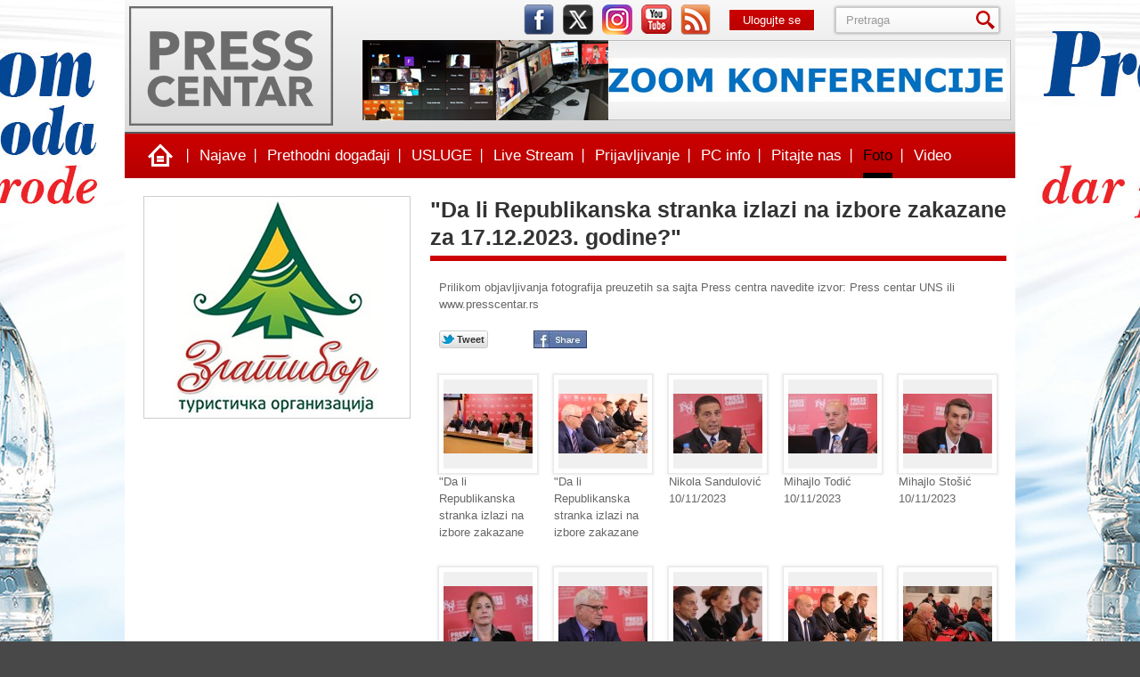

--- FILE ---
content_type: text/html;charset=utf-8
request_url: https://presscentar.uns.org.rs/foto/2030/da-li-republikanska-stranka-izlazi-na-izbore-zakazane-za-17122023-godine.html
body_size: 3979
content:
































<!DOCTYPE html PUBLIC "-//W3C//DTD XHTML 1.0 Transitional//EN" "http://www.w3.org/TR/xhtml1/DTD/xhtml1-transitional.dtd">
<html xmlns="http://www.w3.org/1999/xhtml" xml:lang="sr" lang="sr">
    <head>
        <meta http-equiv="Content-Type" content="text/html; charset=utf-8" />
        <title>UNS Press centar :: Foto :: "Da li Republikanska stranka izlazi na izbore zakazane za 17.12.2023. godine?" </title>
        <link href="/css/layout.css" rel="stylesheet" type="text/css" />
        <link href="/css/global.css" rel="stylesheet" type="text/css" />
        <link href="/css/collector.css" rel="stylesheet" type="text/css" />
        <script language="javascript" type="text/javascript" src="/js/lib/jquery-1.3.2.min.js"></script>
        <!--[if IE 6]><link href="/css/ie6.css" rel="stylesheet" type="text/css" /><![endif]-->
        <!--[if IE 7]><link href="/css/ie7.css" rel="stylesheet" type="text/css" /><![endif]-->
        <!--[if IE 8]><link href="/css/ie8.css" rel="stylesheet" type="text/css" /><![endif]-->
        <link rel="icon" href="/img/favicon.ico" type="image/ico"/>
    	<script>
		  (function(i,s,o,g,r,a,m){i['GoogleAnalyticsObject']=r;i[r]=i[r]||function(){
		  (i[r].q=i[r].q||[]).push(arguments)},i[r].l=1*new Date();a=s.createElement(o),
		  m=s.getElementsByTagName(o)[0];a.async=1;a.src=g;m.parentNode.insertBefore(a,m)
		  })(window,document,'script','//www.google-analytics.com/analytics.js','ga');
		
		  ga('create', 'UA-32268459-2', 'auto');
		  ga('send', 'pageview');
		
		</script>
        <script>
		  (function(i,s,o,g,r,a,m){i['
		GoogleAnalyticsObject']=r;i[r]=i[r]||function(){
		  (i[r].q=i[r].q||[]).push(arguments)},i[r].l=1*new Date();a=s.createElement(o),
		  m=s.getElementsByTagName(o)[0];a.async=1;a.src=g;m.parentNode.insertBefore(a,m)
		  })(window,document,'script','//www.google-analytics.com/analytics.js','ga');
		
		  ga('create', 'UA-32268459-3', 'auto');
		  ga('send', 'pageview');
		
		</script>
        <meta name="description" content="&#034;Da li Republikanska stranka izlazi na izbore zakazane za 17.12.2023. godine?&#034; fotografije,konferencije Beograd,Press centar" />
        <link href="/css/plugins/media.css" rel="stylesheet" type="text/css" />
        <link href="/css/media/video_foto.css" rel="stylesheet" type="text/css" />
    </head>
    <body>
    
        <div class="brandingBannerLeft">




















    
        
        <a href="http://www.prolomvoda.com" title="Prolom voda" class="freeEntryImgBox">
            <img src="/sw4i/imgs/image.jpg?articleId=799&code=banner360x1080"
                 width="360" height="1080" border="0"
                 alt="Prolom voda" title="Prolom voda"/>
        </a>
    
</div>
        <div class="brandingBannerRight">




















    
        
        <a href="http://www.prolomvoda.com" title="Prolom voda" class="freeEntryImgBox">
            <img src="/sw4i/imgs/image.jpg?articleId=801&code=banner360x1080"
                 width="360" height="1080" border="0"
                 alt="Prolom voda" title="Prolom voda"/>
        </a>
    
</div>
        
        <div id="container">   

            










<div id="header">
	
    
	
	
	    <div class="logo">
		<a href="/" title="UNS Press centar">
		    UNS Press centar
		</a>
	    </div>
	
    
    
    
   
   <div class="searchForm">




<form action="/sr/search.html" method="get" name="searchForm" id="searchForm" class="searchForm">
    <fieldset class="searchFieldset">
        <input type="hidden" name="lang" value="sr" />
        <input id="searchText" class="searchInput" name="searchText" type="text" value="Pretraga" onfocus="hideValue('Pretraga');" onblur="showValue('Pretraga');"/>
        <button name="ok" id="ok" class="searchButton" title="Pretraga">Pretraga</button>
    </fieldset>
</form>
</div>
   
   <div id="secondaryNavigation">




<div class="menu">
	
































</div>
</div>
    
   <div class="userNav">







    <ul>
        
            
            
                <li><a href="/user/login.html"><span>Ulogujte se</span></a></li>
                
            
        
    </ul>
</div>
   <div class="socialNav">

<div class="social">
    <ul class="fix">
        <li class="facebook"><a href="http://www.facebook.com/PressCentarUNS" target="_blank">facebook</a></li>
        <li class="twitter"><a href="https://twitter.com/PressCentarBgd" target="_blank">twitter</a></li>
        <li class="instagram"><a href="https://www.instagram.com/press_centar_uns/" target="_blank">instagram</a></li>
	<li class="youtube"><a href="https://www.youtube.com/channel/UCe5T_8Szsm6oMRwBbaoGFWQ" target="_blank">youtube</a></li>
        <li class="rss"><a href="/rss.html">rss</a></li>
    </ul>
</div></div>
    
    
    
    <div class="languageHolder">




    
    <div class="languageBar"><span class="language">Language: </span>
        <dl class="dropdown">
        	<dt><a href="#"><span>Srpski</span></a></dt>
        	<dd>
                <ul>
                
            	
            </ul>
        </dd>
    	</dl>
    </div>

</div>
    
    <div class="banerTop fix">






















    
    <a href="http://presscentar.uns.org.rs/info/3883/onlajn---zoom-konferencije-u-press-centru-uns-a.html" title="Zoom konferencije" class="freeEntryImgBox">
        <img src="/sw4i/imgs/image.jpg?articleId=796&code=banner728x90"
             width="728" height="90" border="0"
             alt="Zoom konferencije" title="Zoom konferencije"/>
    </a>

</div>
    
    <div id="primaryNavigation">




<div class="nav fix">
	
































	
		









<ul>
	
		<li class="  first">
			













<a href="/" class=" ">
    
	Naslovna
	
</a>

		</li>
	
		<li class=" ">
			













<a href="/announcements.html" class=" ">
    
	Najave
	
</a>

		</li>
	
		<li class=" ">
			













<a href="/previous-events.html" class=" ">
    
	Prethodni događaji
	
</a>

		</li>
	
		<li class=" ">
			













<a href="/about-center.html" class=" ">
    
	USLUGE
	
</a>

		</li>
	
		<li class=" ">
			













<a href="/LiveStream.html" class=" ">
    
	Live Stream
	
</a>

		</li>
	
		<li class=" ">
			













<a href="/registration.html" class=" ">
    
	Prijavljivanje
	
</a>

		</li>
	
		<li class=" ">
			













<a href="/info.html" class=" ">
    
	PC info
	
</a>

		</li>
	
		<li class=" ">
			













<a href="/ask-us.html" class=" ">
    
	Pitajte nas
	
</a>

		</li>
	
		<li class="  onPath">
			













<a href="/foto.html" class="  onPath">
    
	Foto
	
</a>

		</li>
	
		<li class="  last">
			













<a href="/video.html" class=" ">
    
	Video
	
</a>

		</li>
	
</ul>
	
	
    
	
	
	

</div></div>

    
	
    
    <script>
        function openPopup(url) {
            window.open(url, "popup_id", "location=no,scrollbars=no,resizeble=no,status=no,width=400,height=470");
            return false;
        }
    </script>

</div>

            <div id="main" class="fix">
            
            	<div id="topFull">
                	<div id="path">








		













<a href="/" class="">
    
	Naslovna
	
</a>

		&nbsp;|&nbsp;

		














    
	Foto
	


		

</div>
                </div>

                <div id="stripe1">
                    
                </div>

                <div id="content">
                    <h1>"Da li Republikanska stranka izlazi na izbore zakazane za 17.12.2023. godine?"</h1>

        <div class="data fix">
 			<p style="padding-bottom:0;" class="mlDescription">Prilikom objavljivanja fotografija preuzetih sa sajta Press centra navedite izvor: Press centar UNS ili www.presscentar.rs</p>
           <div style="margin-bottom:30px;"> 




<!-- Social Share Button BEGIN -->
<div class="addthis_toolbox addthis_default_style ">
<a href="http://twitter.com/share" class="twitter-share-button" data-count="horizontal">Tweet</a>
<div class="g-plusone" data-size="medium"></div>
<div class="fb-like" data-send="false" class="left" data-layout="button_count" data-width="150" data-show-faces="false" data-action="recommend"></div>
<div class="facebook_share"><a class="facebook" rel="nofollow" href="http://www.facebook.com/share.php?u=http://presscentar.uns.org.rs/foto/2030/da-li-republikanska-stranka-izlazi-na-izbore-zakazane-za-17122023-godine.html" title="Facebook Share" onclick="return openPopup(this.href,650,400);"><img src="/img/buttons/btn_fbshare.jpeg" width="60" height="20" alt="Facebook Share" border="0"/></a></div>
</div>
<!-- Social Share Button END --></div>
             <div class="list">
                
                    
                   
                    
                        
                        	
                            	<div class="mediaListBox fix">
                            
                            <div class="media_description fix ">
                                <div class="media fix">
                                    <a href="/foto/file/28038/da-li-republikanska-stranka-izlazi-na-izbore-zakazane-za-17122023-godine10112023.html" rel="gallery">
                                        <div class="centerHVGalleryML">
                                            










    
	
	    
		
		    








<img src="/sw4i/thumbnail/G84A2798.JPG?thumbId=136824&amp;fileSize=3964&amp;lastModified=1699619882000&amp;contentType=image/jpeg"
	style="" class=""
	width="100" height="67" alt="&#034;Da li Republikanska stranka izlazi na izbore zakazane za 17.12.2023. godine?&#034;
10/11/2023" title="&#034;Da li Republikanska stranka izlazi na izbore zakazane za 17.12.2023. godine?&#034;
10/11/2023" />

		
		
	    
	
	
    




                                        </div>
                                    </a>
                                
                                </div>
                                <p class="">"Da li Republikanska stranka izlazi na izbore zakazane</p>
							</div>
                            
                        
                        	
                            <div class="media_description fix ">
                                <div class="media fix">
                                    <a href="/foto/file/28041/da-li-republikanska-stranka-izlazi-na-izbore-zakazane-za-17122023-godine10112023.html" rel="gallery">
                                        <div class="centerHVGalleryML">
                                            










    
	
	    
		
		    








<img src="/sw4i/thumbnail/G84A2762.JPG?thumbId=136833&amp;fileSize=4592&amp;lastModified=1699619900000&amp;contentType=image/jpeg"
	style="" class=""
	width="100" height="67" alt="&#034;Da li Republikanska stranka izlazi na izbore zakazane za 17.12.2023. godine?&#034;
10/11/2023" title="&#034;Da li Republikanska stranka izlazi na izbore zakazane za 17.12.2023. godine?&#034;
10/11/2023" />

		
		
	    
	
	
    




                                        </div>
                                    </a>
                                
                                </div>
                                <p class="">"Da li Republikanska stranka izlazi na izbore zakazane</p>
							</div>
                            
                        
                        	
                            <div class="media_description fix ">
                                <div class="media fix">
                                    <a href="/foto/file/28043/nikola-sandulovic10112023.html" rel="gallery">
                                        <div class="centerHVGalleryML">
                                            










    
	
	    
		
		    








<img src="/sw4i/thumbnail/G84A2858.JPG?thumbId=136841&amp;fileSize=3546&amp;lastModified=1699619946000&amp;contentType=image/jpeg"
	style="" class=""
	width="100" height="67" alt="Nikola Sandulović
10/11/2023" title="Nikola Sandulović
10/11/2023" />

		
		
	    
	
	
    




                                        </div>
                                    </a>
                                
                                </div>
                                <p class="">Nikola Sandulović
10/11/2023</p>
							</div>
                            
                        
                        	
                            <div class="media_description fix ">
                                <div class="media fix">
                                    <a href="/foto/file/28046/mihajlo-todic10112023.html" rel="gallery">
                                        <div class="centerHVGalleryML">
                                            










    
	
	    
		
		    








<img src="/sw4i/thumbnail/G84A2813.JPG?thumbId=136850&amp;fileSize=3217&amp;lastModified=1699621173000&amp;contentType=image/jpeg"
	style="" class=""
	width="100" height="67" alt="Mihajlo Todić
10/11/2023" title="Mihajlo Todić
10/11/2023" />

		
		
	    
	
	
    




                                        </div>
                                    </a>
                                
                                </div>
                                <p class="">Mihajlo Todić
10/11/2023</p>
							</div>
                            
                        
                        	
                            <div class="media_description fix last">
                                <div class="media fix">
                                    <a href="/foto/file/28049/mihajlo-stosic10112023.html" rel="gallery">
                                        <div class="centerHVGalleryML">
                                            










    
	
	    
		
		    








<img src="/sw4i/thumbnail/G84A2873.JPG?thumbId=136859&amp;fileSize=3093&amp;lastModified=1699621198000&amp;contentType=image/jpeg"
	style="" class=""
	width="100" height="67" alt="Mihajlo Stošić
10/11/2023" title="Mihajlo Stošić
10/11/2023" />

		
		
	    
	
	
    




                                        </div>
                                    </a>
                                
                                </div>
                                <p class="">Mihajlo Stošić
10/11/2023</p>
							</div>
                            
                            	</div>
                            
                        
                        	
                            	<div class="mediaListBox fix">
                            
                            <div class="media_description fix ">
                                <div class="media fix">
                                    <a href="/foto/file/28052/meri-stevanovic10112023.html" rel="gallery">
                                        <div class="centerHVGalleryML">
                                            










    
	
	    
		
		    








<img src="/sw4i/thumbnail/G84A2862.JPG?thumbId=136868&amp;fileSize=3237&amp;lastModified=1699621223000&amp;contentType=image/jpeg"
	style="" class=""
	width="100" height="67" alt="Meri Stevanović
10/11/2023" title="Meri Stevanović
10/11/2023" />

		
		
	    
	
	
    




                                        </div>
                                    </a>
                                
                                </div>
                                <p class="">Meri Stevanović
10/11/2023</p>
							</div>
                            
                        
                        	
                            <div class="media_description fix ">
                                <div class="media fix">
                                    <a href="/foto/file/28055/slobodan-djoric10112023.html" rel="gallery">
                                        <div class="centerHVGalleryML">
                                            










    
	
	    
		
		    








<img src="/sw4i/thumbnail/G84A2848.JPG?thumbId=136877&amp;fileSize=3107&amp;lastModified=1699621250000&amp;contentType=image/jpeg"
	style="" class=""
	width="100" height="67" alt="Slobodan Đorić
10/11/2023" title="Slobodan Đorić
10/11/2023" />

		
		
	    
	
	
    




                                        </div>
                                    </a>
                                
                                </div>
                                <p class="">Slobodan Đorić
10/11/2023</p>
							</div>
                            
                        
                        	
                            <div class="media_description fix ">
                                <div class="media fix">
                                    <a href="/foto/file/28058/da-li-republikanska-stranka-izlazi-na-izbore-zakazane-za-17122023-godine10112023.html" rel="gallery">
                                        <div class="centerHVGalleryML">
                                            










    
	
	    
		
		    








<img src="/sw4i/thumbnail/G84A2780.JPG?thumbId=136886&amp;fileSize=3888&amp;lastModified=1699621292000&amp;contentType=image/jpeg"
	style="" class=""
	width="100" height="67" alt="&#034;Da li Republikanska stranka izlazi na izbore zakazane za 17.12.2023. godine?&#034;
10/11/2023" title="&#034;Da li Republikanska stranka izlazi na izbore zakazane za 17.12.2023. godine?&#034;
10/11/2023" />

		
		
	    
	
	
    




                                        </div>
                                    </a>
                                
                                </div>
                                <p class="">"Da li Republikanska stranka izlazi na izbore zakazane</p>
							</div>
                            
                        
                        	
                            <div class="media_description fix ">
                                <div class="media fix">
                                    <a href="/foto/file/28061/da-li-republikanska-stranka-izlazi-na-izbore-zakazane-za-17122023-godine10112023.html" rel="gallery">
                                        <div class="centerHVGalleryML">
                                            










    
	
	    
		
		    








<img src="/sw4i/thumbnail/G84A2768.JPG?thumbId=136895&amp;fileSize=4450&amp;lastModified=1699621306000&amp;contentType=image/jpeg"
	style="" class=""
	width="100" height="67" alt="&#034;Da li Republikanska stranka izlazi na izbore zakazane za 17.12.2023. godine?&#034;
10/11/2023" title="&#034;Da li Republikanska stranka izlazi na izbore zakazane za 17.12.2023. godine?&#034;
10/11/2023" />

		
		
	    
	
	
    




                                        </div>
                                    </a>
                                
                                </div>
                                <p class="">"Da li Republikanska stranka izlazi na izbore zakazane</p>
							</div>
                            
                        
                        	
                            <div class="media_description fix last">
                                <div class="media fix">
                                    <a href="/foto/file/28064/da-li-republikanska-stranka-izlazi-na-izbore-zakazane-za-17122023-godine10112023.html" rel="gallery">
                                        <div class="centerHVGalleryML">
                                            










    
	
	    
		
		    








<img src="/sw4i/thumbnail/G84A2794.JPG?thumbId=136904&amp;fileSize=4330&amp;lastModified=1699621331000&amp;contentType=image/jpeg"
	style="" class=""
	width="100" height="67" alt="&#034;Da li Republikanska stranka izlazi na izbore zakazane za 17.12.2023. godine?&#034;
10/11/2023" title="&#034;Da li Republikanska stranka izlazi na izbore zakazane za 17.12.2023. godine?&#034;
10/11/2023" />

		
		
	    
	
	
    




                                        </div>
                                    </a>
                                
                                </div>
                                <p class="">"Da li Republikanska stranka izlazi na izbore zakazane</p>
							</div>
                            
                            	</div>
                            
                        
                        	
                            	<div class="mediaListBox fix">
                            
                            <div class="media_description fix ">
                                <div class="media fix">
                                    <a href="/foto/file/28066/da-li-republikanska-stranka-izlazi-na-izbore-zakazane-za-17122023-godine10112023.html" rel="gallery">
                                        <div class="centerHVGalleryML">
                                            










    
	
	    
		
		    








<img src="/sw4i/thumbnail/G84A2805.JPG?thumbId=136912&amp;fileSize=4022&amp;lastModified=1699621350000&amp;contentType=image/jpeg"
	style="" class=""
	width="100" height="67" alt="&#034;Da li Republikanska stranka izlazi na izbore zakazane za 17.12.2023. godine?&#034;
10/11/2023" title="&#034;Da li Republikanska stranka izlazi na izbore zakazane za 17.12.2023. godine?&#034;
10/11/2023" />

		
		
	    
	
	
    




                                        </div>
                                    </a>
                                
                                </div>
                                <p class="">"Da li Republikanska stranka izlazi na izbore zakazane</p>
							</div>
                            
                            	</div>
                            
                        
                    
                
               
            </div>
            
 
 










        </div>
                </div>

                <div id="stripe2">
                    
        





        

































       	











    
    
    









<div class="banner300 fix clear">
    
        
        <a href="http://www.zlatibor.org.rs/" title="Zlatibor" class="freeEntryImgBox">
            <img src="/sw4i/imgs/image.jpg?articleId=806&code=banner300x250"
                 width="300" height="250" border="0"
                 alt="Zlatibor" title="Zlatibor"/>
        </a>
    
</div>


                </div>

            </div>

        </div>

        











<div id="footer">
	<div class="footerBox fix">
        <div class="partLeft left">
        <div class="logoFooter"><a href="/"><img src="/img/logoFooter2.png" /></a></div>
        <div class="logoUNS"><a href="http://www.uns.org.rs" target="_blank"><img src="/img/logoUNS.png" /></a></div>
        <p class="copy clear">Copyright 
             2026
            UNS Press centar&nbsp;&nbsp;|&nbsp;&nbsp;All rights reserved.</p>
        <p class="power">Powered by <a href="http://www.inbox-online.com" target="_blank">Inbox</a></p>
        </div>
        
        <div class="footernav right">

































	
	
    
	
	
		












<ul>
	

		

		<li class=" depth0 first">
			













<a href="/" class=" ">
    
	Naslovna
	
</a>


		
		</li>
			
		

	

		

		<li class=" depth1">
			













<a href="/announcements.html" class=" ">
    
	Najave
	
</a>


		
		</li>
			
		

	

		

		<li class=" depth1">
			













<a href="/previous-events.html" class=" ">
    
	Prethodni događaji
	
</a>


		
		</li>
			
		

	

		

		<li class=" depth1">
			













<a href="/about-center.html" class=" ">
    
	USLUGE
	
</a>


		
		</li>
			
		

	

		

		<li class=" depth1">
			













<a href="/LiveStream.html" class=" ">
    
	Live Stream
	
</a>


		
		</li>
			
		

	

		

		<li class=" depth1">
			













<a href="/registration.html" class=" ">
    
	Prijavljivanje
	
</a>


		
		</li>
			
		

	

		

		<li class=" depth1">
			













<a href="/info.html" class=" ">
    
	PC info
	
</a>


		
		</li>
			
		

	

		

		<li class=" depth1">
			













<a href="/ask-us.html" class=" ">
    
	Pitajte nas
	
</a>


		
		</li>
			
		

	

		

		<li class=" depth1">
			













<a href="/foto.html" class=" ">
    
	Foto
	
</a>


		
		</li>
			
		

	

		

		<li class=" depth1 last">
			













<a href="/video.html" class=" ">
    
	Video
	
</a>


		
		</li>
			
		

	
</ul>
	
	

            </div>
            
    </div>
</div>

        
        <script language="javascript" type="text/javascript" src="/js/lib/sw4i-global-1.0.0.js"></script>
        <script language="javascript" type="text/javascript" src="/js/lib/sw4i-social-api-1.0.0.js"></script>
        <script language="javascript" type="text/javascript" src="/js/languageDropDown.js"></script>
        <script language="javascript" type="text/javascript" src="/js/lightboxMedia-sr.js"></script>
    </body>
</html>


--- FILE ---
content_type: text/html; charset=utf-8
request_url: https://platform.twitter.com/widgets/tweet_button.1336551279.html
body_size: 21061
content:
<!DOCTYPE html><html><head><meta charset="utf-8"><title>Twitter Tweet Button</title><style type="text/css">html{margin:0;padding:0;font:normal normal normal 11px/18px 'Helvetica Neue',Arial,sans-serif;color:#333;-webkit-user-select:none;-ms-user-select:none;-moz-user-select:none;-o-user-select:none;user-select:none;}body{margin:0;padding:0;background:transparent;visibility:hidden;}a{outline:none;text-decoration:none;}body.ready{visibility:visible;}body.rtl{direction:rtl;}#widget{white-space:nowrap;overflow:hidden;text-align:left;}.rtl #widget{text-align:right;}.btn-o,.count-o,.btn,.btn .label,#count{display:-moz-inline-stack;display:inline-block;vertical-align:top;zoom:1;*display:inline;}.right #widget{text-align:right;}.left #widget{text-align:left;}.btn-o{max-width:100%;}.btn{position:relative;background-color:#f8f8f8;background-image:-webkit-gradient(linear,left top,left bottom,from(#fff),to(#dedede));background-image:-moz-linear-gradient(top,#fff,#dedede);background-image:-o-linear-gradient(top,#fff,#dedede);background-image:-ms-linear-gradient(top,#fff,#dedede);background-image:linear-gradient(top,#fff,#dedede);border:#ccc solid 1px;-moz-border-radius:3px;-webkit-border-radius:3px;border-radius:3px;color:#333;font-weight:bold;text-shadow:0 1px 0 rgba(255,255,255,.5);-webkit-user-select:none;-moz-user-select:none;-o-user-select:none;user-select:none;cursor:pointer;height:18px;max-width:98%;overflow:hidden;}.btn:focus,.btn:hover,.btn:active{border-color:#bbb;background-color:#f8f8f8;background-image:-webkit-gradient(linear,left top,left bottom,from(#f8f8f8),to(#d9d9d9));background-image:-moz-linear-gradient(top,#f8f8f8,#d9d9d9);background-image:-o-linear-gradient(top,#f8f8f8,#d9d9d9);background-image:-ms-linear-gradient(top,#f8f8f8,#d9d9d9);background-image:linear-gradient(top,#f8f8f8,#d9d9d9);-webkit-box-shadow:none;-moz-box-shadow:none;box-shadow:none;}.btn:active{background-color:#efefef;-webkit-box-shadow:inset 0 3px 5px rgba(0,0,0,0.1);-moz-box-shadow:inset 0 3px 5px rgba(0,0,0,0.1);box-shadow:inset 0 3px 5px rgba(0,0,0,0.1);}.xl .btn:active{-webkit-box-shadow:inset 0 3px 7px rgba(0,0,0,0.1);-moz-box-shadow:inset 0 3px 7px rgba(0,0,0,0.1);box-shadow:inset 0 3px 7px rgba(0,0,0,0.1);}.btn i{position:absolute;top:50%;left:2px;margin-top:-6px;width:16px;height:12px;background:transparent url(/widgets/images/btn.0329694f6eeec0460469a1cdbd285167.png) 0 0 no-repeat;background-image:url([data-uri]);*background-image:url(/widgets/images/btn.0329694f6eeec0460469a1cdbd285167.png);_background-image:url(/widgets/images/btn.f091ec8edd5732390cc1194385623465.gif);}.btn .label{padding:0 3px 0 19px;white-space:nowrap;}.btn .label b{font-weight:bold;white-space:nowrap;}.rtl .btn .label{padding:0 19px 0 3px;}.rtl .btn i{left:auto;right:2px;}.rtl .btn .label b{display:inline-block;direction:ltr;}.xl{font-size:13px;line-height:26px;}.xl .btn{-moz-border-radius:4px;-webkit-border-radius:4px;border-radius:4px;height:26px;}.xl .btn i{background-position:-24px 0;width:21px;height:14px;left:5px;margin-top:-7px;}.xl .btn .label{padding:0 7px 0 29px;}.xl .rtl .btn .label{padding:0 29px 0 7px;}.xl .rtl .btn i{left:auto;right:7px;}@media(-webkit-min-device-pixel-ratio:2){.btn i{background-image:url([data-uri]);background-size:45px 40px;}.xl .btn i{margin-top:-7px;left:5px;}.xl .rtl .btn i{left:auto;right:5px;}.xl .btn .label{top:-1.5px;}}.aria{position:absolute;left:-999em;}.following .btn{color:#888;background:#eee;border:#ccc solid 1px;}.following .btn:active,.following .btn:hover{border:#bbb solid 1px;}.following .btn i{background-position:0 -20px;}.xl .following .btn i{background-position:-24px -25px;}.btn:focus,.following .btn:focus{border-color:#0089CB;}.count-o{position:relative;background:#fff;border:#bbb solid 1px;-moz-border-radius:3px;-webkit-border-radius:3px;border-radius:3px;visibility:hidden;min-height:18px;_height:18px;min-width:15px;_width:15px;}#count{white-space:nowrap;text-align:center;color:#333;}#count:hover,#count:focus{color:#333;text-decoration:underline;}.ncount .count-o{display:none;}.count-ready .count-o{visibility:visible;}.count-o i,.count-o u{position:absolute;zoom:1;line-height:0;width:0;height:0;left:0;top:50%;margin:-4px 0 0 -4px;border:4px transparent solid;_border-color:pink;_filter:chroma(color=pink);border-right-color:#aaa;border-left:0;}.count-o u{margin-left:-3px;border-right-color:#fff;}.rtl .count-o i,.rtl .count-o u{left:auto;right:0;margin:-4px -4px 0 0;border:4px transparent solid;_border-right-color:pink;border-left-color:#aaa;border-right:0;}.rtl .count-o u{margin-right:-3px;border-left-color:#fff;}.following .count-o i{border-right-color:#bbb;}.following.rtl .count-o i{border-left-color:#bbb;}.following .count-o{background:#f9f9f9;border-color:#ccc;}.following #count{color:#666;}.hcount .count-o{margin:0 0 0 5px;}.hcount.rtl .count-o{margin:0 5px 0 0;}.hcount #count{padding:0 3px;}.xl .count-o{-moz-border-radius:4px;-webkit-border-radius:4px;border-radius:4px;_line-height:26px;margin:0 0 0 6px;}.xl .rtl .count-o{margin:0 6px 0 0;}.xl .count-o i,.xl .count-o u{margin:-5px 0 0 -5px;border-width:5px 5px 5px 0;}.xl .count-o u{margin-left:-4px;}.xl .rtl .count-o i,.xl .rtl .count-o u{margin:-5px -5px 0 0;border-width:5px 0 5px 5px;}.xl .rtl .count-o u{margin-right:-4px;}.xl #count{padding:0 5px;*line-height:26px;}.vcount #widget{width:100%;_width:97%;padding-bottom:5px;}.vcount .btn-o{position:absolute;margin-top:42px;left:0;right:0;width:100%;}.vcount .btn{display:block;margin:0 auto;}.vcount .count-o{display:block;padding:0 5px;}.vcount .count-o i,.rtl.vcount .count-o i,.vcount .count-o u,.rtl.vcount .count-o u{line-height:0;top:auto;left:50%;bottom:0;right:auto;margin:0 0 -4px -4px;border:4px transparent solid;_border-color:pink;border-top-color:#aaa;border-bottom:0;}.rtl.vcount .count-o u,.vcount .count-o u{margin-bottom:-3px;border-top-color:#fff;}.vcount #count{font-size:16px;width:100%;height:34px;line-height:34px;}@media(min-width:0){.btn,.hcount .count-o{-moz-box-sizing:border-box;-webkit-box-sizing:border-box;-ms-box-sizing:border-box;box-sizing:border-box;height:20px;max-width:100%;}.xl .btn,.xl .hcount .count-o{height:28px;}}</style><!--[if lte IE 9]><style type="text/css">.btn{filter:progid:DXImageTransform.Microsoft.gradient(startColorstr='#ffffff',endColorstr='#dedede');-ms-filter:"progid:DXImageTransform.Microsoft.gradient(startColorstr='#ffffff',endColorstr='#dedede')";}.btn:hover,.btn:focus{filter:progid:DXImageTransform.Microsoft.gradient(startColorstr='#f8f8f8',endColorstr='#d9d9d9');-ms-filter:"progid:DXImageTransform.Microsoft.gradient(startColorstr='#f8f8f8',endColorstr='#d9d9d9')";}.btn:active{filter:progid:DXImageTransform.Microsoft.gradient(startColorstr='#f8f8f8',endColorstr='#d9d9d9');-ms-filter:"progid:DXImageTransform.Microsoft.gradient(startColorstr='#f8f8f8',endColorstr='#d9d9d9')";}.btn i{_background-image:url(/widgets/images/btn.f091ec8edd5732390cc1194385623465.gif);}</style><![endif]--></head><body><div id="widget"><div class="btn-o"><a href="https://twitter.com/share" class="btn" id="b" target="_blank"><i></i><span class="label" id="l">Tweet</span></a></div><div class="count-o" id="c"><i></i><u></u><a href="#" id="count" target="_blank"></a></div></div><script type="text/javascript" charset="utf-8">document.domain = 'twitter.com';</script><script type="text/javascript">window.twttr=window.twttr||{};var i18n={"zh-tw":{"%{followers_count} followers":"%{followers_count} 位跟隨者","%{name} on Twitter":"Twitter上的 %{name}",",":"，",".":"。","100K+":"超過十萬","10M+":"超過千萬","10k unit":"1萬 單位",Follow:"跟隨","Follow %{name} on Twitter":"在Twitter上跟隨 %{name}","Follow %{screen_name}":"跟隨 %{screen_name}",K:"千",M:"百萬","This page has been shared %{tweets} times. View these Tweets.":"此頁面已被分享%{tweets} 次，瀏覽這些推文。",Tweet:"推文","Tweet %{hashtag}":"推文%{hashtag}","Tweet to %{name}":"推文給%{name}","You are following %{name} on Twitter":"你正在Twitter上跟隨%{name}",ltr:"ltr"},it:{"%{followers_count} followers":"%{followers_count} follower","%{name} on Twitter":"%{name} su Twitter",",":".",".":",","100K+":"100K+","10M+":"10M+","10k unit":"10k unità",Follow:"Segui","Follow %{name} on Twitter":"Segui %{name} su Twitter","Follow %{screen_name}":"Segui %{screen_name}",K:"K",M:"M","This page has been shared %{tweets} times. View these Tweets.":"Questa pagina è stata condivisa %{tweets} volte. Visualizza questi Tweet.",Tweet:"Tweet","Tweet %{hashtag}":"Twitta %{hashtag}","Tweet to %{name}":"Twitta a %{name}","You are following %{name} on Twitter":"Stai seguendo %{name} su Twitter",ltr:"ltr"},fr:{"%{followers_count} followers":"%{followers_count} abonnés","%{name} on Twitter":"%{name} sur Twitter",",":" ",".":",","100K+":"100K+","10M+":"10M+","10k unit":"unité de 10k",Follow:"Suivre","Follow %{name} on Twitter":"Suivre %{name} sur Twitter","Follow %{screen_name}":"Suivre %{screen_name}",K:"K",M:"M","This page has been shared %{tweets} times. View these Tweets.":"Cette page a été partagée %{tweets} fois. Voir ces Tweets.",Tweet:"Tweeter","Tweet %{hashtag}":"Tweeter %{hashtag}","Tweet to %{name}":"Tweeter à %{name}","You are following %{name} on Twitter":"Vous suivez %{name} sur Twitter",ltr:"ltr"},fi:{"%{followers_count} followers":"%{followers_count} seuraajaa","%{name} on Twitter":"%{name} Twitterissä",",":",",".":".","100K+":"100 000+","10M+":"10+ milj.","10k unit":"10 000 yksikköä",Follow:"Seuraa","Follow %{name} on Twitter":"Seuraa käyttäjää %{name} Twitterissä","Follow %{screen_name}":"Seuraa käyttäjää %{screen_name}",K:"tuhatta",M:"milj.","This page has been shared %{tweets} times. View these Tweets.":"Tämä sivu on jaettu %{tweets} kertaa. Näytä nämä twiitit.",Tweet:"Twiittaa","Tweet %{hashtag}":"Twiittaa %{hashtag}","Tweet to %{name}":"Twiittaa käyttäjälle %{name}","You are following %{name} on Twitter":"Seuraat käyttäjää %{name} Twitterissä",ltr:"ltr"},fa:{"%{followers_count} followers":"%{followers_count} دنبال‌کننده","%{name} on Twitter":"%{name} در توییتر",",":"،",".":".","100K+":">۱۰۰هزار","10M+":"۱۰میلیون+","10k unit":"۱۰هزار واحد",Follow:"دنبال کردن","Follow %{name} on Twitter":"%{name} را در توییتر دنبال کنید","Follow %{screen_name}":"دنبال کردن %{screen_name}",K:"هزار",M:"میلیون","This page has been shared %{tweets} times. View these Tweets.":"این صفحه %{tweets} بار به اشتراک گذاشته شده‌است. این توییت‌ها را ببینید.",Tweet:"توییت","Tweet %{hashtag}":"توییت کردن %{hashtag}","Tweet to %{name}":"به %{name} توییت کنید","You are following %{name} on Twitter":"شما %{name} را در توییتر دنبال می‌کنید",ltr:"rtl"},id:{"%{followers_count} followers":"%{followers_count} pengikut","%{name} on Twitter":"%{name} di Twitter",",":".",".":",","100K+":"100 ribu+","10M+":"10 juta+","10k unit":"10 ribu unit",Follow:"Ikuti","Follow %{name} on Twitter":"Ikuti %{name} di Twitter","Follow %{screen_name}":"Ikuti %{screen_name}",K:"&nbsp;ribu",M:"&nbsp;juta","This page has been shared %{tweets} times. View these Tweets.":"Halaman ini telah dibagikan %{tweets} kali. Lihat Tweet ini.",Tweet:"Tweet","Tweet %{hashtag}":"Tweet %{hashtag}","Tweet to %{name}":"Tweet ke %{name}","You are following %{name} on Twitter":"Anda mengikuti %{name} di Twitter",ltr:"ltr"},tr:{"%{followers_count} followers":"%{followers_count} takipçi","%{name} on Twitter":"Twitter'da %{name}",",":",",".":".","100K+":"+100 bin","10M+":"+10 milyon","10k unit":"10 bin birim",Follow:"Takip et","Follow %{name} on Twitter":"%{name} adlı kişiyi Twitter'da takip et","Follow %{screen_name}":"Takip et: %{screen_name}",K:"bin",M:"milyon","This page has been shared %{tweets} times. View these Tweets.":"Bu sayfa %{tweets} defa paylaşıldı. Tweetleri görüntüle.",Tweet:"Tweetle","Tweet %{hashtag}":"Tweetle: %{hashtag}","Tweet to %{name}":"Tweetle: %{name}","You are following %{name} on Twitter":"Twitter'da %{name} adlı kişiyi takip ediyorsun",ltr:"soldan sağa"},ko:{"%{followers_count} followers":"%{followers_count}명의 팔로워","%{name} on Twitter":"트위터에서 %{name} 님",",":",",".":".","100K+":"100만 이상","10M+":"1000만 이상","10k unit":"만 단위",Follow:"팔로우","Follow %{name} on Twitter":"트위터에서 %{name} 님 팔로우하기","Follow %{screen_name}":"%{screen_name} 팔로우하기",K:"천",M:"백만","This page has been shared %{tweets} times. View these Tweets.":"이 페이지는 %{tweets}번 공유되었습니다. 이 트윗들 보기.",Tweet:"트윗","Tweet %{hashtag}":"%{hashtag} 관련 트윗하기","Tweet to %{name}":"%{name}님에게 트윗하기","You are following %{name} on Twitter":"트위터에서 %{name}님을 팔로우 중입니다.",ltr:"Itr"},msa:{"%{followers_count} followers":"%{followers_count} pengikut","%{name} on Twitter":"%{name} di Twitter",",":",",".":".","100K+":"100 ribu+","10M+":"10 juta+","10k unit":"10 ribu unit",Follow:"Ikut","Follow %{name} on Twitter":"Ikuti %{name} di Twitter","Follow %{screen_name}":"Ikut %{screen_name}",K:"ribu",M:"juta","This page has been shared %{tweets} times. View these Tweets.":"Halaman ini telah dikongsi sebanyak %{tweets} kali. Lihat Tweet-tweet ini.",Tweet:"Tweet","Tweet %{hashtag}":"Tweet %{hashtag}","Tweet to %{name}":"Tweet kepada %{name}","You are following %{name} on Twitter":"Anda mengikuti %{name} di Twitter",ltr:"ltr"},no:{"%{followers_count} followers":"%{followers_count} føgere","%{name} on Twitter":"%{name} på Twitter",",":",",".":".","100K+":"100K+","10M+":"10M+","10k unit":"10k ",Follow:"Følg","Follow %{name} on Twitter":"Følg %{name} på Twitter","Follow %{screen_name}":"Følg %{screen_name}",K:"K",M:"M","This page has been shared %{tweets} times. View these Tweets.":"Denne siden har blitt delt %{tweets} ganger. Se tweetene her.",Tweet:"Tweet","Tweet %{hashtag}":"Tweet %{hashtag}","Tweet to %{name}":"Send tweet til %{name}","You are following %{name} on Twitter":"Du følger %{name} på Twitter",ltr:"ltr"},nl:{"%{followers_count} followers":"%{followers_count} volgers","%{name} on Twitter":"%{name} op Twitter",",":".",".":",","100K+":"100k+","10M+":"10 mln.+","10k unit":"10k-eenheid",Follow:"Volgen","Follow %{name} on Twitter":"%{name} volgen op Twitter","Follow %{screen_name}":"%{screen_name} volgen",K:"k",M:" mln.","This page has been shared %{tweets} times. View these Tweets.":"Deze pagina is %{tweets} keer gedeeld. Deze tweets weergeven.",Tweet:"Tweeten","Tweet %{hashtag}":"%{hashtag} tweeten","Tweet to %{name}":"Tweeten naar %{name}","You are following %{name} on Twitter":"Je volgt %{name} op Twitter",ltr:"Itr"},hu:{"%{followers_count} followers":"%{followers_count} követő","%{name} on Twitter":"%{name} a Twitteren",",":",",".":".","100K+":"100E+","10M+":"10M+","10k unit":"10E+",Follow:"Követés","Follow %{name} on Twitter":"Kövesd őt a Twitteren: %{name}!","Follow %{screen_name}":"%{screen_name} követése",K:"E",M:"M","This page has been shared %{tweets} times. View these Tweets.":"Ezt az oldalt %{tweets} alkalommal osztották meg. Nézd meg ezeket a tweeteket! ",Tweet:"Tweet","Tweet %{hashtag}":"%{hashtag} tweetelése","Tweet to %{name}":"Tweet küldése neki: %{name}","You are following %{name} on Twitter":"Követed őt a Twitteren: %{name}",ltr:"ltr"},he:{"%{followers_count} followers":"%{followers_count} עוקבים","%{name} on Twitter":"%{name} בטוויטר",",":",",".":".","100K+":"מאות אלפים","10M+":"עשרות מיליונים","10k unit":"עשרות אלפים",Follow:"מעקב","Follow %{name} on Twitter":"עקבו אחרי %{name} בטוויטר","Follow %{screen_name}":"לעקוב אחר %{screen_name}",K:"אלף",M:"מיליון","This page has been shared %{tweets} times. View these Tweets.":"העמוד הזה שותף %{tweets} פעמים. צפייה בציוצים האלה.",Tweet:"ציוץ","Tweet %{hashtag}":"צייצו %{hashtag}","Tweet to %{name}":"ציוץ אל %{name}","You are following %{name} on Twitter":"אתה עוקב אחרי %{name} בטוויטר",ltr:"rtl"},fil:{"%{followers_count} followers":"%{followers_count} mga tagasunod","%{name} on Twitter":"%{name} sa Twitter",",":",",".":".","100K+":"100K+","10M+":"10M+","10k unit":"10k yunit",Follow:"Sundan","Follow %{name} on Twitter":"Sundan si %{name} sa Twitter","Follow %{screen_name}":"Sundan si %{screen_name}",K:"K",M:"M","This page has been shared %{tweets} times. View these Tweets.":"Ang pahinang ito ay ibinahagi nang %{tweets} beses. Tingnan ang mga Tweet na ito.",Tweet:"I-tweet","Tweet %{hashtag}":"I-tweet ang %{hashtag}","Tweet to %{name}":"Mag-Tweet kay %{name}","You are following %{name} on Twitter":"Sinusundan mo si %{name} sa Twitter",ltr:"ltr"},th:{"%{followers_count} followers":"%{followers_count} ผู้ติดตาม","%{name} on Twitter":"%{name} บนทวิตเตอร์",",":",",".":".","100K+":"100พัน+","10M+":"10ล้าน+","10k unit":"หน่วย 10พัน",Follow:"ติดตาม","Follow %{name} on Twitter":"ติดตาม %{name} บนทวิตเตอร์","Follow %{screen_name}":"ติดตาม %{screen_name}",K:"พัน",M:"ล้าน","This page has been shared %{tweets} times. View these Tweets.":"หน้านี้ได้ถูกแบ่งปันแล้ว %{tweets} ครั้ง ดูทวีตเหล่านี้",Tweet:"ทวีต","Tweet %{hashtag}":"ทวีต %{hashtag}","Tweet to %{name}":"ทวีตถึง %{name}","You are following %{name} on Twitter":"คุณกำลังติดตาม %{name} บนทวิตเตอร์",ltr:"ltr"},"zh-cn":{"%{followers_count} followers":"%{followers_count} 关注者","%{name} on Twitter":"%{name} 的 Twitter",",":",",".":".","100K+":"10万+","10M+":"1000万+","10k unit":"1万单元",Follow:"关注","Follow %{name} on Twitter":"在 Twitter 上关注 %{name}","Follow %{screen_name}":"关注 %{screen_name}",K:"千",M:"百万","This page has been shared %{tweets} times. View these Tweets.":"该页面已经被分享 %{tweets} 次。查看这些推文。",Tweet:"发推","Tweet %{hashtag}":"以 %{hashtag} 发推","Tweet to %{name}":"发推给 %{name}","You are following %{name} on Twitter":"你正在 Twitter 上关注 %{name}",ltr:"ltr"},sv:{"%{followers_count} followers":"%{followers_count} följare","%{name} on Twitter":"%{name} på Twitter",",":",",".":".","100K+":"100K+","10M+":"10M+","10k unit":"10k",Follow:"Följ","Follow %{name} on Twitter":"Följ %{name} på Twitter","Follow %{screen_name}":"Följ %{screen_name}",K:"K",M:"M","This page has been shared %{tweets} times. View these Tweets.":"Den här sidan har delats %{tweets} gånger. Visa dessa tweets.",Tweet:"Tweeta","Tweet %{hashtag}":"Tweeta %{hashtag}","Tweet to %{name}":"Tweeta till %{name}","You are following %{name} on Twitter":"Du följer %{name} på Twitter",ltr:"ltr"},hi:{"%{followers_count} followers":"%{followers_count} फ़ॉलोअर्स","%{name} on Twitter":"%{name} ट्विटर पर",",":",",".":".","100K+":"१०० हजार+","10M+":"१ करोड़+","10k unit":"१० हजार इकाईयां",Follow:"फ़ॉलो","Follow %{name} on Twitter":"%{name} को ट्विटर पर फ़ॉलो करें","Follow %{screen_name}":"%{screen_name} को फ़ॉलो करें",K:"हजार",M:"१० लाख","This page has been shared %{tweets} times. View these Tweets.":"यह पृष्ठ %{tweets} बार साझा किया गया | यह ट्वीट्स देखें |",Tweet:"ट्वीट","Tweet %{hashtag}":"ट्वीट %{hashtag}","Tweet to %{name}":"%{name} को ट्वीट करें","You are following %{name} on Twitter":"आप ट्विटर पर %{name} को फ़ॉलो कर रहे हैं",ltr:"Itr"},es:{"%{followers_count} followers":"%{followers_count} seguidores","%{name} on Twitter":"%{name} en Twitter",",":",",".":".","100K+":"100K+","10M+":"10M+","10k unit":"10k unidad",Follow:"Seguir","Follow %{name} on Twitter":"Sigue a %{name} en Twitter","Follow %{screen_name}":"Seguir a %{screen_name}",K:"K",M:"M","This page has been shared %{tweets} times. View these Tweets.":"Esta página ha sido compartida %{tweets} veces. Ver estos Tweets.",Tweet:"Twittear","Tweet %{hashtag}":"Twittear %{hashtag}","Tweet to %{name}":"Twittear a %{name}","You are following %{name} on Twitter":"Estás siguiendo a %{name} en Twitter",ltr:"ltr"},pl:{"%{followers_count} followers":"%{followers_count} obserwujących","%{name} on Twitter":"%{name} na Twitterze",",":",",".":".","100K+":"100 tys.+","10M+":"10 mln+","10k unit":"10 tys.",Follow:"Obserwuj","Follow %{name} on Twitter":"Obserwuj %{name} na Twitterze","Follow %{screen_name}":"Obserwuj %{screen_name}",K:"tys.",M:"mln","This page has been shared %{tweets} times. View these Tweets.":"Ta strona została udostępniona %{tweets} razy. Zobacz te tweety.",Tweet:"Tweetnij","Tweet %{hashtag}":"Tweetnij %{hashtag}","Tweet to %{name}":"Tweetnij do %{name}","You are following %{name} on Twitter":"Obserwujesz %{name} na Twitterze",ltr:"ltr"},ja:{"%{followers_count} followers":"%{followers_count}人のフォロワー","%{name} on Twitter":"%{name}さんはTwitterを使っています",",":",",".":".","100K+":"10万以上","10M+":"1000万以上","10k unit":"万",Follow:"フォローする","Follow %{name} on Twitter":"Twitterで%{name}さんをフォローしましょう","Follow %{screen_name}":"%{screen_name}をフォロー",K:"K",M:"M","This page has been shared %{tweets} times. View these Tweets.":"このページは%{tweets}回共有されました。これらのツイートを見る。\n ",Tweet:"ツイート","Tweet %{hashtag}":"%{hashtag} をツイートする","Tweet to %{name}":"%{name}へツイートする","You are following %{name} on Twitter":"Twitterで%{name}さんをフォローしています",ltr:"左横書き"},pt:{"%{followers_count} followers":"%{followers_count} seguidores","%{name} on Twitter":"%{name} no Twitter",",":".",".":",","100K+":"+100 mil","10M+":"+10 milhões","10k unit":"10 mil unidades",Follow:"Seguir","Follow %{name} on Twitter":"Siga %{name} no Twitter","Follow %{screen_name}":"Seguir %{screen_name}",K:"Mil",M:"M","This page has been shared %{tweets} times. View these Tweets.":"Está página foi compartilhada %{tweets} vezes. Veja todos os Tweets.",Tweet:"Tweetar","Tweet %{hashtag}":"Tweetar %{hashtag}","Tweet to %{name}":"Tweetar para %{name}","You are following %{name} on Twitter":"Você está seguindo %{name} no Twitter",ltr:"ltr"},de:{"%{followers_count} followers":"%{followers_count} Follower","%{name} on Twitter":"%{name} auf Twitter",",":",",".":".","100K+":"100Tsd+","10M+":"10M+","10k unit":"10tsd-Einheit",Follow:"Folgen","Follow %{name} on Twitter":"Folge %{name} auf Twitter.","Follow %{screen_name}":"%{screen_name} folgen",K:"Tsd",M:"M","This page has been shared %{tweets} times. View these Tweets.":"Diese Seite wurde bisher %{tweets} mal geteilt. Diese Tweets anzeigen.",Tweet:"Twittern","Tweet %{hashtag}":"Tweet %{hashtag}","Tweet to %{name}":"Tweet an %{name}","You are following %{name} on Twitter":"Du folgst %{name} auf Twitter.",ltr:"ltr"},da:{"%{followers_count} followers":"%{followers_count} følgere","%{name} on Twitter":"%{name} på Twitter",",":".",".":",","100K+":"100K+","10M+":"10M+","10k unit":"10k enhed",Follow:"Følg","Follow %{name} on Twitter":"Følg %{name} på Twitter","Follow %{screen_name}":"Følg %{screen_name}",K:"K",M:"M","This page has been shared %{tweets} times. View these Tweets.":"Denne side er blevet delt %{tweets} gange. Vis disse tweets.",Tweet:"Tweet","Tweet %{hashtag}":"Tweet %{hashtag}","Tweet to %{name}":"Tweet til %{name}","You are following %{name} on Twitter":"Du følger %{name} på Twitter",ltr:"ltr"},ru:{"%{followers_count} followers":"Читатели: %{followers_count} ","%{name} on Twitter":"%{name} в Твиттере",",":" ",".":",","100K+":"100 тыс.+","10M+":"10 млн.+","10k unit":"блок 10k",Follow:"Читать","Follow %{name} on Twitter":"Читать %{name} в Твиттере ","Follow %{screen_name}":"Читать %{screen_name}",K:"тыс.",M:"млн.","This page has been shared %{tweets} times. View these Tweets.":"Этой страницей поделились %{tweets} раз(а). Показать твиты.",Tweet:"Твитнуть","Tweet %{hashtag}":"Твитнуть %{hashtag}","Tweet to %{name}":"Твитнуть %{name}","You are following %{name} on Twitter":"Вы читаете %{name} в Твиттере",ltr:"ltr"},ur:{"%{followers_count} followers":"%{followers_count} فالورز","%{name} on Twitter":"%{name} ٹوئٹر پر",",":"،",".":".","100K+":"1 لاکھ+","10M+":"دس ملین سے زیادہ","10k unit":"دس ہزار یونٹ",Follow:"فالو کریں","Follow %{name} on Twitter":"%{name} کو ٹوئٹر پر فالو کریں","Follow %{screen_name}":"%{screen_name} کو فالو کریں",K:"ہزار",M:"ملین","This page has been shared %{tweets} times. View these Tweets.":"اس صفحے کو %{tweets} مرتبہ شیئر کیا گیا ہے. ان ٹویٹس کو دیکھیں.",Tweet:"ٹویٹ کریں","Tweet %{hashtag}":"ٹویٹ کریں %{hashtag}","Tweet to %{name}":"%{name} کو ٹویٹ کریں","You are following %{name} on Twitter":"آپ %{name} کو ٹوئٹر پر فالو کر رہے ہیں",ltr:"rtl"},ar:{"%{followers_count} followers":"عدد المتابعين %{followers_count}","%{name} on Twitter":"%{name} في تويتر",",":"،",".":".","100K+":"+100 ألف","10M+":"+10 مليون","10k unit":"10 آلاف وحدة",Follow:"تابع","Follow %{name} on Twitter":"تابع %{name} على تويتر","Follow %{screen_name}":"تابع %{screen_name}",K:"ألف",M:"مليون","This page has been shared %{tweets} times. View these Tweets.":"تمت مشاركة هذه الصفحة %{tweets} مرة. شاهد هذه التغريدات.",Tweet:"غرِّد","Tweet %{hashtag}":"غرِّد %{hashtag}","Tweet to %{name}":"غرِّد لـ %{name}","You are following %{name} on Twitter":"أنت تتابع %{name} في تويتر",ltr:"rtl"}};function _(B,A){B=(twttr.lang&&i18n[twttr.lang]&&i18n[twttr.lang][B])||B;if(!A){return B}return B.replace(/\%\{([a-z0-9_]+)\}/gi,function(C,D){return A[D]||C})};</script><script type="text/javascript">(function(p,D){var Z=p.attachEvent&&!p.opera,K=D.getElementsByTagName("script"),I=0,g,n=D.createElement("script"),P={},V={},C,U,G={},R=p.using,E=p.provide,J=p.define,e=p.loadrunner;for(var o=0,k;k=K[o];o++){if(k.src.match(/loadrunner\.js(\?|#|$)/)){g=k;break}}function X(s){for(var r=1,t;t=arguments[r];r++){for(var q in t){s[q]=t[q]}}return s}function M(i){return Array.prototype.slice.call(i)}var W=Array.isArray||function(i){return i.constructor==Array};function Q(q,r){for(var s=0,t;t=q[s];s++){if(r==t){return s}}return -1}function l(){var s=M(arguments),t=[];for(var r=0,q=s.length;r<q;r++){if(s[r].length>0){t.push(s[r].replace(/\/$/,""))}}return t.join("/")}function j(t,s,q){var r=s.split("/"),u=t;while(r.length>1){var i=r.shift();u=u[i]=u[i]||{}}u[r[0]]=q}function f(){}f.prototype.then=function(i){var q=this;if(!this.started){this.started=true;this.start()}if(this.completed){i.apply(p,this.results)}else{this.callbacks=this.callbacks||[];this.callbacks.push(i)}return this};f.prototype.start=function(){};f.prototype.complete=function(){if(!this.completed){this.results=M(arguments);this.completed=true;if(this.callbacks){for(var r=0,q;q=this.callbacks[r];r++){q.apply(p,this.results)}}}};function c(q,i){this.id=this.path=q;this.force=!!i}c.loaded=[];c.prototype=new f;c.prototype.start=function(){var r=this,s,i,q;if(q=V[this.id]){q.then(function(){r.complete()});return this}if(s=P[this.id]){s.then(function(){r.loaded()})}else{if(!this.force&&Q(c.loaded,this.id)>-1){this.loaded()}else{if(i=b(this.id)){A(i,function(){r.loaded()})}else{this.load()}}}return this};c.prototype.load=function(){var q=this;P[this.id]=q;var i=n.cloneNode(false);this.scriptId=i.id="LR"+ ++I;i.type="text/javascript";i.async=true;i.onerror=function(){throw new Error(q.path+" not loaded")};i.onreadystatechange=i.onload=function(r){r=p.event||r;if(r.type=="load"||Q(["loaded","complete"],this.readyState)>-1){this.onreadystatechange=null;q.loaded()}};i.src=this.path;U=this;K[0].parentNode.insertBefore(i,K[0]);U=null;G[i.id]=this};c.prototype.loaded=function(){this.complete()};c.prototype.complete=function(){if(Q(c.loaded,this.id)==-1){c.loaded.push(this.id)}delete P[this.id];f.prototype.complete.apply(this,arguments)};function a(q,i){this.id=q;this.body=i;if(typeof i=="undefined"){this.path=this.resolvePath(q)}}a.exports={};a.prototype=new c;a.prototype.resolvePath=function(i){return l(A.path,i+".js")};a.prototype.start=function(){var i,q,r=this,s;if(this.body){this.execute()}else{if(i=a.exports[this.id]){this.exp(i)}else{if(q=V[this.id]){q.then(function(t){r.exp(t)})}else{if(bundle=b(this.id)){A(bundle,function(){r.start()})}else{V[this.id]=this;this.load()}}}}};a.prototype.loaded=function(){var q,i,r=this;if(!Z){q=C;C=null;q.id=q.id||this.id;q.then(function(s){r.exp(s)})}else{if(i=a.exports[this.id]){this.exp(i)}else{if(q=V[this.id]){q.then(function(s){r.exp(s)})}}}};a.prototype.complete=function(){delete V[this.id];c.prototype.complete.apply(this,arguments)};a.prototype.execute=function(){var i=this;if(typeof this.body=="object"){this.exp(this.body)}else{if(typeof this.body=="function"){this.body.apply(window,[function(q){i.exp(q)}])}}};a.prototype.exp=function(i){this.complete(this.exports=a.exports[this.id]=i||{})};function B(q,i){this.deps=q;this.collectResults=i;if(this.deps.length==0){this.complete()}}B.prototype=new f;B.prototype.start=function(){var s=this;function q(){var v=[];if(s.collectResults){v[0]={}}for(var u=0,w;w=s.deps[u];u++){if(!w.completed){return }if(w.results.length>0){if(s.collectResults){if(w instanceof S){X(v[0],w.results[0])}else{j(v[0],w.id,w.results[0])}}else{v=v.concat(w.results)}}}s.complete.apply(s,v)}for(var r=0,t;t=this.deps[r];r++){t.then(q)}return this};function S(q,i){this.deps=q;this.collectResults=i}S.prototype=new f;S.prototype.start=function(){var s=this,q=0,i=[];if(s.collectResults){i[0]={}}(function r(){var t=s.deps[q++];if(t){t.then(function(u){if(t.results.length>0){if(s.collectResults){if(t instanceof S){X(i[0],t.results[0])}else{j(i[0],t.id,t.results[0])}}else{i.push(t.results[0])}}r()})}else{s.complete.apply(s,i)}}());return this};function T(){for(var q in K){if(K[q].readyState=="interactive"){return G[K[q].id]}}}function L(q,i){var r;if(!q&&Z){r=U||T()}if(r){delete G[r.scriptId];r.body=i;r.execute()}else{C=r=new a(q,i);V[r.id]=r}return r}function N(){var r=M(arguments),q,i;if(typeof r[0]=="string"){q=r.shift()}i=r.shift();return L(q,i)}function h(t,q){var s=q.id||"";var r=s.split("/");r.pop();var i=r.join("/");return t.replace(/^\./,i)}function Y(t,v){var r=[];function s(i){return a.exports[h(i,v)]}for(var u=0,q=t.length;u<q;u++){if(t[u]=="require"){r.push(s);continue}if(t[u]=="exports"){v.exports=v.exports||{};r.push(v.exports);continue}r.push(s(t[u]))}return r}function O(){var q=M(arguments),r=[],s,i;if(typeof q[0]=="string"){s=q.shift()}if(W(q[0])){r=q.shift()}i=q.shift();return L(s,function(u){var y=this,x=[];function w(){var AA=Y(M(r),y),AB;if(typeof i=="function"){AB=i.apply(y,AA)}else{AB=i}if(typeof AB=="undefined"){AB=y.exports}u(AB)}for(var v=0,t=r.length;v<t;v++){var z=r[v];if(Q(["require","exports"],z)==-1){x.push(h(z,y))}}if(x.length>0){A.apply(this,x.concat(w))}else{w()}})}O.amd={};function A(){var r=M(arguments),s,q;if(typeof r[r.length-1]=="function"){s=r.pop()}if(typeof r[r.length-1]=="boolean"){q=r.pop()}var i=new B(F(r,q),q);if(s){i.then(s)}return i}function F(u,r){var q=[];for(var s=0,t;t=u[s];s++){if(typeof t=="string"){t=m(t)}if(W(t)){t=new S(F(t,r),r)}q.push(t)}return q}function m(w){var q,v;for(var s=0,u;u=A.matchers[s];s++){var t=u[0],r=u[1];if(q=w.match(t)){return r(w)}}throw new Error(w+" was not recognised by loader")}var d=function(i){return i(A,N,d,define)};function H(){p.using=R;p.provide=E;p.define=J;p.loadrunner=e;return d}d.Script=c;d.Module=a;d.Collection=B;d.Sequence=S;d.Dependency=f;d.noConflict=H;p.loadrunner=d;p.using=A;p.provide=N;p.define=O;A.path="";A.matchers=[];A.matchers.add=function(q,i){this.unshift([q,i])};A.matchers.add(/(^script!|\.js$)/,function(q){var i=new c(q.replace(/^\$/,A.path.replace(/\/$/,"")+"/").replace(/^script!/,""),false);i.id=q;return i});A.matchers.add(/^[a-zA-Z0-9_\-\/]+$/,function(i){return new a(i)});A.bundles=[];function b(r){for(var q=0;q<A.bundles.length;q++){for(var i in A.bundles[q]){if(i!=r&&Q(A.bundles[q][i],r)>-1){return i}}}}if(g){A.path=g.getAttribute("data-path")||g.src.split(/loadrunner\.js/)[0]||"";if(main=g.getAttribute("data-main")){A.apply(p,main.split(/\s*,\s*/)).then(function(){})}}}(this,document));;var __twttrlr = loadrunner.noConflict();__twttrlr(function(using, provide, loadrunner, define) {provide("i18n/languages",function(a){a(["no","nl","ko","es","hi","fil","sv","hu","he","pl","pt","ja","de","da","ur","ru","ar","zh-cn","zh-tw","it","id","tr","th","fr","msa","fi","fa"])});provide("util/querystring",function(a){function b(a){return encodeURIComponent(a).replace(/\+/g,"%2B")}function c(a){return decodeURIComponent(a)}function d(a){var c=[];for(var d in a)a[d]!==null&&typeof a[d]!="undefined"&&c.push(b(d)+"="+b(a[d]));return c.sort().join("&")}function e(a){var b={},d,e,f,g;if(a){d=a.split("&");for(g=0;f=d[g];g++)e=f.split("="),e.length==2&&(b[c(e[0])]=c(e[1]))}return b}function f(a,b){var c=d(b);return c.length>0?a.indexOf("?")>=0?a+"&"+d(b):a+"?"+d(b):a}a({url:f,decode:e,encode:d,encodePart:b,decodePart:c})});provide("util/params",function(a){using("util/querystring",function(b){var c=function(a){var c=a.search.substr(1);return b.decode(c)},d=function(a){var c=a.href,d=c.indexOf("#"),e=d<0?"":c.substring(d+1);return b.decode(e)},e=function(a){var b={},e=c(a),f=d(a);for(var g in e)e.hasOwnProperty(g)&&(b[g]=e[g]);for(var g in f)f.hasOwnProperty(g)&&(b[g]=f[g]);return b};a({combined:e,fromQuery:c,fromFragment:d})})});provide("tfw/widget/env",function(a){using("util/params",function(b){function d(){var a=36e5,d=b.combined(document.location)._;return c!==undefined?c:(c=!1,d&&/^\d+$/.test(d)&&(c=+(new Date)-parseInt(d)<a),c)}var c;a({isDynamicWidget:d})})});provide("xd/detection",function(a){function b(){try{return!!navigator.plugins["Shockwave Flash"]||!!(new ActiveXObject("ShockwaveFlash.ShockwaveFlash"))}catch(a){return!1}}a({getFlashEnabled:b,hasPostMessage:!!window.postMessage,isIE:!!navigator.userAgent.match("MSIE")})});provide("util/widgetrpc",function(a){using("xd/detection","tfw/widget/env",function(b,c){function k(){if(f)return f;if(!c.isDynamicWidget())return;var a=0,d=parent.frames.length,g;try{f=parent.frames[e];if(f)return f}catch(h){}if(!b.isIE)return;for(;a<d;a++)try{g=parent.frames[a];if(g&&typeof g.openIntent=="function")return f=g}catch(h){}}function l(){var a={};(typeof arguments[0]).toLowerCase()==="function"?a.success=arguments[0]:a=arguments[0];var b=a.success||function(){},d=a.timeout||function(){},e=a.nohub||function(){},f=a.complete||function(){},m=a.attempt!==undefined?a.attempt:j;if(!c.isDynamicWidget()||g)return e(),f(),!1;var n=k();m--;try{if(n&&n.trigger){b(n),f();return}}catch(o){}if(m<=0){g=!0,d(),f();return}if(+(new Date)-h>i*j){g=!0,e();return}window.setTimeout(function(){l({success:b,timeout:d,nohub:e,attempt:m,complete:f})},i)}var d="twttrHubFrameSecure",e=document.location.protocol=="http:"?"twttrHubFrame":d,f,g,h=+(new Date),i=100,j=20;a({withHub:l,contextualHubId:e,secureHubId:d})})});provide("util/decider",function(a){function c(a){var c=b[a]||!1;if(!c)return!1;if(c===!0||c===100)return!0;var d=Math.random()*100,e=c>=d;return b[a]=e,e}var b={force_new_cookie:100,rufous_pixel:25,decider_fixture:12.34};a({isAvailable:c})});provide("util/util",function(a){function b(a){for(var b=1,c;c=arguments[b];b++)for(var d in c)a[d]=c[d];return a}function c(a){return b([],a)}function d(a){for(var b in a)a.hasOwnProperty(b)&&!a[b]&&a[b]!==!1&&a[b]!==0&&delete a[b]}function e(a,b){if(a.indexOf)return a.indexOf(b);for(var c=0,d;d=a[c];c++)if(b==d)return c;return-1}function f(a,b){if(!a)return null;if(!b)return a;if(a.filter)return a.filter(b);var c=[],d=0,e=a.length;for(;d<e;d++)b(a[d])&&c.push(a[d]);return c}function g(a,b){if(a.contains)return a.contains(b);var c=b.parentNode;while(c){if(c===a)return!0;c=c.parentNode}return!1}a({aug:b,array:c,indexOf:e,filter:f,compact:d,containsElement:g})});provide("dom/cookie",function(a){using("util/util",function(b){a(function(a,c,d){var e=b.aug({},d);if(arguments.length>1&&String(c)!=="[object Object]"){if(c===null||c===undefined)e.expires=-1;if(typeof e.expires=="number"){var f=e.expires,g=new Date((new Date).getTime()+f*60*1e3);e.expires=g}return c=String(c),document.cookie=[encodeURIComponent(a),"=",e.raw?c:encodeURIComponent(c),e.expires?"; expires="+e.expires.toUTCString():"",e.path?"; path="+e.path:"",e.domain?"; domain="+e.domain:"",e.secure?"; secure":""].join("")}e=c||{};var h,i=e.raw?function(a){return a}:decodeURIComponent;return(h=(new RegExp("(?:^|; )"+encodeURIComponent(a)+"=([^;]*)")).exec(document.cookie))?i(h[1]):null})})});provide("util/donottrack",function(a){using("dom/cookie",function(b){a(function(){return b("dnt")?!0:/\.(gov|mil)(:\d+)?$/i.test(document.location.host)?!0:document.navigator?document.navigator["doNotTrack"]==1:navigator?navigator["doNotTrack"]==1||navigator["msDoNotTrack"]==1:!1})})});provide("tfw/widget/guest_cookie",function(a){using("dom/cookie","util/donottrack","util/decider",function(b,c,d){function f(){var a=b(e)||!1;if(!a)return;a.match(/^v3\:/)||g()}function g(){b(e)&&b(e,null,{domain:".twitter.com",path:"/"})}function h(){c()&&g()}var e="pid";a({set:h,destroy:g,forceNewCookie:f,guest_id_cookie:e})})});provide("$xd/json2.js", function(exports) {window.JSON||(window.JSON={}),function(){function f(a){return a<10?"0"+a:a}function quote(a){return escapable.lastIndex=0,escapable.test(a)?'"'+a.replace(escapable,function(a){var b=meta[a];return typeof b=="string"?b:"\\u"+("0000"+a.charCodeAt(0).toString(16)).slice(-4)})+'"':'"'+a+'"'}function str(a,b){var c,d,e,f,g=gap,h,i=b[a];i&&typeof i=="object"&&typeof i.toJSON=="function"&&(i=i.toJSON(a)),typeof rep=="function"&&(i=rep.call(b,a,i));switch(typeof i){case"string":return quote(i);case"number":return isFinite(i)?String(i):"null";case"boolean":case"null":return String(i);case"object":if(!i)return"null";gap+=indent,h=[];if(Object.prototype.toString.apply(i)==="[object Array]"){f=i.length;for(c=0;c<f;c+=1)h[c]=str(c,i)||"null";return e=h.length===0?"[]":gap?"[\n"+gap+h.join(",\n"+gap)+"\n"+g+"]":"["+h.join(",")+"]",gap=g,e}if(rep&&typeof rep=="object"){f=rep.length;for(c=0;c<f;c+=1)d=rep[c],typeof d=="string"&&(e=str(d,i),e&&h.push(quote(d)+(gap?": ":":")+e))}else for(d in i)Object.hasOwnProperty.call(i,d)&&(e=str(d,i),e&&h.push(quote(d)+(gap?": ":":")+e));return e=h.length===0?"{}":gap?"{\n"+gap+h.join(",\n"+gap)+"\n"+g+"}":"{"+h.join(",")+"}",gap=g,e}}typeof Date.prototype.toJSON!="function"&&(Date.prototype.toJSON=function(a){return isFinite(this.valueOf())?this.getUTCFullYear()+"-"+f(this.getUTCMonth()+1)+"-"+f(this.getUTCDate())+"T"+f(this.getUTCHours())+":"+f(this.getUTCMinutes())+":"+f(this.getUTCSeconds())+"Z":null},String.prototype.toJSON=Number.prototype.toJSON=Boolean.prototype.toJSON=function(a){return this.valueOf()});var cx=/[\u0000\u00ad\u0600-\u0604\u070f\u17b4\u17b5\u200c-\u200f\u2028-\u202f\u2060-\u206f\ufeff\ufff0-\uffff]/g,escapable=/[\\\"\x00-\x1f\x7f-\x9f\u00ad\u0600-\u0604\u070f\u17b4\u17b5\u200c-\u200f\u2028-\u202f\u2060-\u206f\ufeff\ufff0-\uffff]/g,gap,indent,meta={"\b":"\\b","\t":"\\t","\n":"\\n","\f":"\\f","\r":"\\r",'"':'\\"',"\\":"\\\\"},rep;typeof JSON.stringify!="function"&&(JSON.stringify=function(a,b,c){var d;gap="",indent="";if(typeof c=="number")for(d=0;d<c;d+=1)indent+=" ";else typeof c=="string"&&(indent=c);rep=b;if(!b||typeof b=="function"||typeof b=="object"&&typeof b.length=="number")return str("",{"":a});throw new Error("JSON.stringify")}),typeof JSON.parse!="function"&&(JSON.parse=function(text,reviver){function walk(a,b){var c,d,e=a[b];if(e&&typeof e=="object")for(c in e)Object.hasOwnProperty.call(e,c)&&(d=walk(e,c),d!==undefined?e[c]=d:delete e[c]);return reviver.call(a,b,e)}var j;cx.lastIndex=0,cx.test(text)&&(text=text.replace(cx,function(a){return"\\u"+("0000"+a.charCodeAt(0).toString(16)).slice(-4)}));if(/^[\],:{}\s]*$/.test(text.replace(/\\(?:["\\\/bfnrt]|u[0-9a-fA-F]{4})/g,"@").replace(/"[^"\\\n\r]*"|true|false|null|-?\d+(?:\.\d*)?(?:[eE][+\-]?\d+)?/g,"]").replace(/(?:^|:|,)(?:\s*\[)+/g,"")))return j=eval("("+text+")"),typeof reviver=="function"?walk({"":j},""):j;throw new SyntaxError("JSON.parse")})}();exports();loadrunner.Script.loaded.push("$xd/json2.js")});provide("tfw/widget/tracking",function(a){using("dom/cookie","util/donottrack","tfw/widget/guest_cookie","tfw/widget/env","util/decider",function(b,c,d,e,f){function i(a,b,c){var d=g+b;if(!a)return;return a[d]=c,a}function j(a,g,j,k,l){k||(k=!1),l||(l=!1),g||(g={}),j=j||"tweetbutton";var m=h[j]||h.tweetbutton,n=a.ownerDocument.createElement("img"),o=[];if(!k){var p=g.original_redirect_referrer||document.referrer.toString();i(g,"referrer",p),i(g,"widget",+e.isDynamicWidget()),!l&&!c()?(i(g,"hask",+!!b("k")),i(g,"li",+!!b("twid")),i(g,d.guest_id_cookie,b(d.guest_id_cookie)||"")):i(g,"dnt","1")}for(var q in g)if(g.hasOwnProperty(q)){var r=encodeURIComponent(q),s=encodeURIComponent(g[q]);s=s.replace(/'/g,"%27"),o.push(r+"="+s)}n.src=m+"?"+o.join("&"),n.alt="",n.style.position="absolute",n.style.height="1px",n.style.width="1px",n.style.top="-9999px",n.style.left="-9999px",a.appendChild(n);if(f.isAvailable("rufous_pixel")){var t={twttr_referrer:"referrer",twttr_variant:"version",lang:"language",screen_name:"screen_name"},u={_category_:"tfw_widgets",event_name:j+":impression"};for(var q in g){var v=t[q];v&&(u[v]=g[q])}!l&&!c()&&(g.twttr_li&&(u.logged_in=g["twttr_li"]=="1"),u.pid=b(d.guest_id_cookie)||""),g.status_id&&(u.tweet_ids=[g.status_id]),g.twttr_widget&&(u.widget=g["twttr_widget"]=="1");var n=a.ownerDocument.createElement("img"),w=Array.prototype.toJSON;delete Array.prototype.toJSON;var x="//r.twimg.com/jot?l="+encodeURIComponent(JSON.stringify(u)).replace(/'/g,"%27");Array.prototype.toJSON=w;if(l||c())x+="&dnt=1";n.src=x,n.alt="",n.style.position="absolute",n.style.height="1px",n.style.width="1px",n.style.top="-9999px",n.style.left="-9999px",a.appendChild(n)}}function k(){a({addPixel:j,addVar:i})}var g="twttr_",h={tweetbutton:"//p.twitter.com/t.gif",followbutton:"//p.twitter.com/f.gif",tweetembed:"//p.twitter.com/e.gif"};f.isAvailable("force_new_cookie")&&d.forceNewCookie(),typeof JSON=="undefined"?using("$xd/json2.js",function(){k()}):k()})});provide("$vendor/domready/ready.js", function(exports) {!function(a){function k(){b=1;for(var a=0,d=c.length;a<d;a++)c[a]()}var b=0,c=[],d,e,f=!1,g=a.createElement("a"),h="DOMContentLoaded",i="addEventListener",j="onreadystatechange";/^loade|c/.test(a.readyState)&&(b=1),a[i]&&a[i](h,e=function(){a.removeEventListener(h,e,f),k()},f),g.doScroll&&a.attachEvent(j,d=function(){/^c/.test(a.readyState)&&(a.detachEvent(j,d),k())});var l=g.doScroll?function(a){self!=top?b?a():c.push(a):!function(){try{g.doScroll("left")}catch(b){return setTimeout(function(){l(a)},50)}a()}()}:function(a){b?a():c.push(a)};typeof module!="undefined"&&module.exports?module.exports={domReady:l}:window.domReady=l}(document);exports();loadrunner.Script.loaded.push("$vendor/domready/ready.js")});provide("util/domready",function(a){using("$vendor/domready/ready.js",function(){a(domReady)})});using("util/domready","util/util","util/querystring","util/params","tfw/widget/tracking","tfw/widget/guest_cookie","util/widgetrpc","i18n/languages",function(a,b,c,d,e,f,g,h){function z(a){i=a,k.innerHTML=F(i)}function A(){a(function(){if(n.url&&n.count!=="none"){var a=j.createElement("script");a.type="text/javascript",a.src=twttr.config.countURL+"?url="+c.encodePart(t)+"&callback=twttr.receiveCount",j.body.appendChild(a)}})}function B(){switch(n.type){case"hashtag":return _("Tweet %{hashtag}",{hashtag:"<b>#"+n.button_hashtag+"</b>"});case"mention":return _("Tweet to %{name}",{name:"<b>@"+n.screen_name+"</b>"});default:return _("Tweet")}}function C(){var a=j.getElementById("l");j.title=_("Tweet Button"),a.innerHTML=B()}function D(a,b){var c=a.id+"-desc",d=document.createElement("p");d.id=c,d.className="aria",d.innerHTML=b,j.body.appendChild(d),a.setAttribute("aria-describedby",c)}function E(a){var b="scrollbars=yes,resizable=yes,toolbar=no,location=yes",c=550,d=420,e=screen.height,f=screen.width,g=Math.round(f/2-c/2),h=0;return e>d&&(h=Math.round(e/2-d/2)),window.open(a,null,b+",width="+c+",height="+d+",left="+g+",top="+h)}function F(a){var b,c,d=parseInt(a,10),e=new RegExp("^\\"+_(",")),f={ja:1,ko:1};return isNaN(d)?"":d<1e4?d.toString().split("").reverse().join("").replace(/(\d{3})/g,"$1"+_(",")).split("").reverse().join("").replace(e,""):d<1e5?f[n.lang]?(c=(Math.floor(d/100)/100).toString(),c+_("10k unit")):(b=(Math.round(d/100)/10).toString(),b.replace(/\./,_("."))+_("K")):_("100K+")}function G(a){return a=a||window.event,a&&a.preventDefault?a.preventDefault():a.returnValue=!1,a&&a.stopPropagation?a.stopPropagation():a.cancelBubble=!0,!1}function H(a){return a.replace(/(<)|(>)/g,function(a){var b;return a[0]==="<"?b="&lt;":b="&gt;",b})}function I(a){for(var b=0,c=a.length;b<c;b++)a[b]=H(a[b]);return a}function J(a,b){a.className+=" "+b}f.set(),twttr.config=b.aug({countURL:"//cdn.api.twitter.com/1/urls/count.json",intentURL:"https://twitter.com/intent/tweet"},twttr.config||{});var i=0,j=document,k=j.getElementById("count"),l=j.getElementById("b"),m,n=I(d.combined(j.location)),o={vertical:"vcount",horizontal:"hcount",none:"ncount"},p={l:"xl",m:"regular"},q=["share","mention","hashtag"],r=[],s,t,u,v,w,x,y;n.lang=n.lang&&n.lang.toLowerCase(),j.body.parentNode.lang=twttr.lang=n.lang=~b.indexOf(h,n.lang)?n.lang:"en",rtl=_("ltr"),twttr.receiveCount=function(a){typeof a.count=="number"&&(z(a.count),J(j.body,"count-ready"),a.count>0&&(k.title=_("This page has been shared %{tweets} times. View these Tweets.",{tweets:a.count}),D(k,k.title)))},n.type=~b.indexOf(q,n.type)?n.type:"share",n.size=p[n.size]?n.size:"m",J(j.documentElement,p[n.size]||""),n.align=="right"&&J(j.body,"right"),n.screen_name&&((y=n.screen_name.match(/^\s*@?([\w_]{1,20})\s*$/i))?n.screen_name=y[1]:(delete n.screen_name,n.type=="mention"&&(n.type="share",n.count="none"))),n.button_hashtag?((x=n.button_hashtag.match(/^\s*#?([^.,<>!\s\/#\-\(\)\'\"]+)\s*$/i))?(n.button_hashtag=x[1],n.hashtags=n.button_hashtag+","+(n.hashtags||"")):(delete n.button_hashtag,n.type="share"),n.count="none"):n.type=="share"?(n.url=n.url||j.referrer,t=n.counturl||n.url,u=t&&"http://twitter.com/search?q="+c.encodePart(t),n.size=="l"&&n.count=="vertical"&&(n.count="none"),r.push(o[n.count]||"hcount"),A()):n.count="none",r.push(rtl),J(j.body,r.join(" ")),C(),J(j.body,"ready"),s={text:n.text,screen_name:n.screen_name,hashtags:n.hashtags,url:n.url,via:n.via,related:n.related,placeid:n.placeid,original_referer:j.referrer,source:"tweetbutton"},v=twttr.config.intentURL+"?"+c.encode(s),w=n.dnt&&n.dnt.toLowerCase()==="true",e.addPixel(document.body,n,"tweetbutton",!1,w),k.href=u,l.href=v,l.onclick=function(a){return g.withHub({nohub:function(){E(v,n.id)},timeout:function(){E(v,n.id)},success:function(a){a.openIntent(v,n.id),a.trigger("click",{region:"tweet"},n.id)}}),G(a)},n.searchlink!="disabled"?(J(k.parentNode,"enabled"),k.onclick=function(a){return window.open(u),g.withHub(function(a){a.trigger("click",{region:"tweetcount"},n.id)}),G(a)}):k.onclick=function(a){G(a)}})});;</script></body></html>

--- FILE ---
content_type: text/html; charset=utf-8
request_url: https://accounts.google.com/o/oauth2/postmessageRelay?parent=https%3A%2F%2Fpresscentar.uns.org.rs&jsh=m%3B%2F_%2Fscs%2Fabc-static%2F_%2Fjs%2Fk%3Dgapi.lb.en.2kN9-TZiXrM.O%2Fd%3D1%2Frs%3DAHpOoo_B4hu0FeWRuWHfxnZ3V0WubwN7Qw%2Fm%3D__features__
body_size: 159
content:
<!DOCTYPE html><html><head><title></title><meta http-equiv="content-type" content="text/html; charset=utf-8"><meta http-equiv="X-UA-Compatible" content="IE=edge"><meta name="viewport" content="width=device-width, initial-scale=1, minimum-scale=1, maximum-scale=1, user-scalable=0"><script src='https://ssl.gstatic.com/accounts/o/2580342461-postmessagerelay.js' nonce="GXcY6HdJCfJ4-sjpY0nGCA"></script></head><body><script type="text/javascript" src="https://apis.google.com/js/rpc:shindig_random.js?onload=init" nonce="GXcY6HdJCfJ4-sjpY0nGCA"></script></body></html>

--- FILE ---
content_type: text/css
request_url: https://presscentar.uns.org.rs/css/layout.css
body_size: 607
content:
#container{margin:0 auto; width:1000px; position:relative; z-index:100}
#header { width:990px;height:200px; position:relative; margin:0 auto}
.languageHolder {display:none}

#main {width: 980px; margin: 0 auto; background-color: #fff; min-height:800px; padding: 0 10px;}

#topFull {padding-bottom: 20px;}
#path {display: none}
#stripe1 {display:none}
#content { border-bottom: 6px solid #666666; float: right; margin-bottom: 30px; padding-bottom: 20px; position: relative; width: 647px;}
#stripe2 { float: left; width: 315px;}

#footer {position:relative; background: #B50000 url(/img/footerBgrd.png) left top repeat-x; padding-bottom:30px;}
.footerBox {width:980px; margin:0 auto; position:relative}

.live {
	background: #dfdfdf;
	padding: 15px 0 15px 15px;
	margin: 20px 0 20px;
	color: #000;

}

.live ul {
	padding: 0;
	margin: 0;
	list-style: none;
}

.live ul li {
	margin: 0;
	font-family: Georgia,"Times New Roman",Times,serif;
	font-size: 13px;
	line-height: 13px;
	padding-bottom: 0px;
}

.live ul li p.eventDate {
	font-weight: bold;
}

.live ul li h2.title {
	font-size: 17px;
	margin-top: 15px;
	line-height: 125%;
	border-bottom: 6px solid #666666;
	font-family: Tahoma,Arial;
	padding-bottom: 5px;
}


.live ul li h2.title a {
	border-bottom: 1px solid #CC0000;
}

.live ul li h2.title a:hover {
	text-decoration: none;
	opacity: 0.7;
}


--- FILE ---
content_type: text/css
request_url: https://presscentar.uns.org.rs/css/plugins/media.css
body_size: 696
content:
/* 
    Document   : media.css
    Created on : Apr 14, 2011, 7:18:03 PM
    Author     : schmee
    Description:
        Purpose of the stylesheet follows.
*/

/* 
   TODO customize this sample style
   Syntax recommendation http://www.w3.org/TR/REC-CSS2/
*/

/***** layout Media list *****/ 
.browser { padding:0px; }
.media_content{ padding:15px;}

a.mediumThumb {width:209px;}	
.media_content a.mediumThumb {
    background: none repeat scroll 0 0 #363F91;
    display: block;
    float: left;
    margin-right: 20px;
    text-align: center;
    width: 205px;
}
.media_content p.createDate {
    color: #809197;
    font-family: Tahoma,Arial;
    font-size: 11px;
    line-height: 100%;
    padding-bottom: 10px;
}
h4.title{
    color: #FFC90A;
    font-family: Tahoma,Arial;
    font-size: 16px;
    line-height: 125%;
    margin-bottom: 5px;
}
p.description {
    color: #B4BDCB;
    display: inline;
    font-family: Tahoma,Arial;
    font-size: 13px;
    line-height: 140%;
}

.mediasetNav { background: url("/img/separatorGrey.gif") repeat-x scroll left bottom transparent;  margin-bottom: 10px; padding-bottom: 10px;}
p.createDate{ color: #999999; font-family: Georgia,"Times New Roman",Times,serif; font-size: 13px; line-height: 100%; padding-bottom: 10px;}
	
h4.title { color: #333333; font-family: Arial,Helvetica,sans-serif; font-size: 18px; line-height: 100%; margin-bottom: 5px;}
h4.title a {color:#333333;}
.lastMediasetNav {background:none; padding-bottom:0; margin-bottom:0;}

--- FILE ---
content_type: text/css
request_url: https://presscentar.uns.org.rs/css/media/video_foto.css
body_size: 140
content:
@charset "utf-8";
/* CSS Document */

.media_description {  margin: 0 15px 15px 0; width:114px; float:left;}
.media_description .media { margin:0;}



--- FILE ---
content_type: text/css
request_url: https://presscentar.uns.org.rs/css/platform.css
body_size: 3940
content:
/* 
    Document   : platform
    Created on : Apr 11, 2011, 2:54:00 PM
    Author     : schmee
    Description:
        Purpose of the stylesheet follows.
*/

/* 
   TODO customize this sample style
   Syntax recommendation http://www.w3.org/TR/REC-CSS2/
*/


/*----- Easy Clearing ------*/

.fix:after {clear:both;content:'[.]';display:block;height:0;visibility:hidden;}
.fix {display:inline-block;}
.fix {display:block;}


/* frequenlty used */
.left {float: left;}
.right {float: right;}
img.left {float: left;margin: 0 10px 0 0;}
img.right {float: right;margin: 0 0 0 10px;}
.nom {margin:0 !important;}
.nop {padding:0 !important;}
.clear {clear:both !important;}
.hide {display:none !important;} 



/* LOGO
- - - - - - - - - - - - - - - - - - - - - - - - - - - - - - - - - - - - - - - - - - - - - - - - - -  */
/*h1.logo, div.logo{left:5px;margin:0;display:block; width: 149px; height:89px; position:absolute; top:32px;}
h1.logo a, div.logo a{background:transparent url(/img/logo2.png) no-repeat top left;cursor:pointer;display:block; text-indent:-2000px; height:89px;}*/

h1.logo, div.logo{left:0;margin:0;display:block; width: 229px; height:134px; position:absolute; top:7px;}
h1.logo a, div.logo a{background:transparent url(/img/logo3.png) no-repeat top left;cursor:pointer;display:block; text-indent:-2000px; height:134px;}

/* @end */

/* SEARCH FORM
- - - - - - - - - - - - - - - - - - - - - - - - - - - - - - - - - - - - - - - - - - - - - - - - - -  */

div.searchForm {
 float: right;
    margin: 5px 10px 0 0;
    width: 190px;
}
form.searchForm {
    width: 190px;
}
fieldset.searchFieldset {
    width: 190px;
}
fieldset.searchFieldset input.searchInput {
    background: url("/img/search/search.png") no-repeat scroll 0 0 transparent;
    color: #999999;
    float: left;
    font-family: Arial,Helvetica,sans-serif;
    font-size: 13px;
    font-style: normal;
    padding: 10px 15px;
    width: 130px;
}
fieldset.searchFieldset button.searchButton {
    background: url("/img/search/search.png") no-repeat scroll right top transparent;
    cursor: pointer;
    float: left;
    height: 35px;
    padding: 0;
    text-indent: -9999px;
    width: 30px;
}
fieldset.searchFieldset button.searchButton:hover {
    background: url("/img/search/search.png") no-repeat scroll right bottom transparent;
}

/* @end */

/* USER NAVIGATION
- - - - - - - - - - - - - - - - - - - - - - - - - - - - - - - - - - - - - - - - - - - - - - - - - -  */

.userNav {
    display: block;
    font-size: 13px;
    height: 29px;
    padding: 0;
	float:right;
	margin:8px 0 0 0;
}
.userNav ul {
    line-height: 29px;
    list-style: none outside none;
    margin: 0;
    padding: 0;
}
.userNav ul li {
    display: inline;
    margin: 0 10px 0 0;
}
.userNav ul li.last {
    border-right: medium none;
}
.userNav ul li a {
    background: url("/img/buttons/buttonBgrd.png") repeat-x scroll left top transparent;
    border: 1px solid #FFFFFF;
    color: #FFFFFF;
    font-family: Arial,Helvetica,sans-serif;
    padding: 4px 15px;
}
.userNav ul li a:hover {
    color: #F9CCCC;
    text-decoration: none;
}

/* @end */

/* SOCIAL
- - - - - - - - - - - - - - - - - - - - - - - - - - - - - - - - - - - - - - - - - - - - - - - - - -  */

#header .socialNav {float:right; margin-top:5px; margin-right:20px;}
#header .socialNav ul{list-style:none;margin:0;padding:0;}
#header .socialNav ul li{ margin:0 10px 0 0; display:inline; width:34px; height:34px; float:left}
#header .socialNav ul li.rss {margin-right:0;}
#header .socialNav ul li a{ text-indent:-2000px; display:block; width:34px; height:34px}
#header .socialNav ul li.rss a{ background:url(/img/icons/social/rss.png) no-repeat center center; }
#header .socialNav ul li.facebook a{ background:url(/img/icons/social/fb.png) no-repeat center center;}
#header .socialNav ul li.twitter a{ background:url(/img/icons/social/tw.png) no-repeat center center;}
#header .socialNav ul li.instagram a{ background:url(/img/icons/social/ig.png) no-repeat center center;}
#header .socialNav ul li.youtube a{ background:url(/img/icons/social/youtube.png) no-repeat center center;}

#footer .socialNav { position:absolute; bottom:0px; right:0px}
#footer .socialNav ul{list-style:none;margin:0;padding:0;}
#footer .socialNav ul li{ margin:0 10px 0 0; display:inline; width:30px; height:30px; float:left}
#footer .socialNav ul li a{ text-indent:-2000px; display:block; width:30px; height:30px}
#footer .socialNav ul li.rss a{ background:url(/img/icons/social/rss.png) no-repeat left top; }
#footer .socialNav ul li.facebook a{ background:url(/img/icons/social/fb.png) no-repeat left top;}
#footer .socialNav ul li.twitter a{ background:url(/img/icons/social/tw.png) no-repeat left top;}


.addthis_toolbox.addthis_default_style{ margin:20px 0}

.addthis_toolbox.addthis_default_style span {
    line-height: 10px !important;
}
.addthis_toolbox.addthis_default_style span.FBConnectButton {
    float:left;
	margin:1px 30px 0 0;
	
}
.addthis_toolbox.addthis_default_style{ margin:10px 0 15px 0; height:20px;}
.addthis_toolbox.addthis_default_style .twitter-share-button{ float:left}
.addthis_toolbox.addthis_default_style #___plusone_0{ float:left !important}
.addthis_toolbox.addthis_default_style .fb-like{ float:left !important}
.addthis_toolbox.addthis_default_style .facebook_share {  float:left !important}
.addthis_toolbox.addthis_default_style .fb-like span{width:130px !important;}
/* @end */

/* LANGUAGES
- - - - - - - - - - - - - - - - - - - - - - - - - - - - - - - - - - - - - - - - - - - - - - - - - -  */

.languageHolder { float:right;}

/* @end */

/* SECONDARY NAVIGATION
- - - - - - - - - - - - - - - - - - - - - - - - - - - - - - - - - - - - - - - - - - - - - - - - - -  */

#secondaryNavigation{ float:right; margin:8px 10px 0 0;}

/* @end */

/* PRIMARY NAVIGATION
- - - - - - - - - - - - - - - - - - - - - - - - - - - - - - - - - - - - - - - - - - - - - - - - - -  */

#primaryNavigation{;padding:0; position:absolute; bottom:0; padding:0px 5px;}

/* @end */

/* BANNER TOP
- - - - - - - - - - - - - - - - - - - - - - - - - - - - - - - - - - - - - - - - - - - - - - - - - -  */

.banerTop { position:absolute; right:0; top:45px;}


/* @end */

/* LIVESTREAM
- - - - - - - - - - - - - - - - - - - - - - - - - - - - - - - - - - - - - - - - - - - - - - - - - -  */

.liveStream {float: right; width: 155px; height: 52px; text-indent: -5000px; margin-top: 6px;}
.liveStream a {display: block; width: 155px; height: 52px; background-image: url(/img/liveStream.png); background-repeat: no-repeat; background-position: right top;}
.liveStream a:hover {background-position: right bottom}

/* @end */

/* PATH
- - - - - - - - - - - - - - - - - - - - - - - - - - - - - - - - - - - - - - - - - - - - - - - - - -  */

#path a {color: #FFF;text-decoration: none; font-size:13px}
#path a.current, #path a:hover {color: #F8D531;text-decoration: none;}

/* @end */

/* FOOTER
- - - - - - - - - - - - - - - - - - - - - - - - - - - - - - - - - - - - - - - - - - - - - - - - - -  */
#footer .partLeft { width:295px; padding-top:10px;}
#footer .partLeft .logoFooter { width:92px; float:left; margin-right:20px; margin-bottom:30px;}
#footer .partLeft .logoUNS { width:120px; float:left; margin-bottom:30px;}
#footer p.copy {color:#fff;font-size:13px; margin:0; line-height:150%; padding-bottom:5px;}
#footer p.power {color:#fff;font-size:13px; padding:0; margin:0; line-height:150%;}
#footer p.power a {text-decoration:underline; color:#FFFFFF;}
#footer p.power a:hover {text-decoration:none;}
#footer .footernav{ padding-top:20px;}
#footer .footernav ul{ margin:0; line-height:100%; list-style:none;}
#footer .footernav ul li {float: left;margin: 0 7px 0 0; padding:0 7px 0 0; font-family:Arial, Helvetica, sans-serif; line-height: 100%; 
background:url(/img/navSeparator.jpg) right center no-repeat;  }
#footer .footernav ul li.depth2 {clear: both;margin: 0;}
#footer .footernav ul li.last {margin:0; padding:0; background:none;}
#footer .footernav ul li a{color:#fff; display:block; font-size:13px;}
#footer .footernav ul li.first a {background:url(../img/homeFooter.png) left top no-repeat; width:17px; height:15px; display:block; text-indent:-2000em}
#footer .footernav ul li.depth1 a{color:#fff; }
#footer .footernav ul li.depth2 a{color:#C4D9EA; font-weight:normal; padding-bottom:5px;}

/* @end */

/* PRINT PAGE & SEND MAIL TO FRIEND
- - - - - - - - - - - - - - - - - - - - - - - - - - - - - - - - - - - - - - - - - - - - - - - - - -  */

a.printPage{background:transparent url(/img/icons/print.png) no-repeat left top;display:block;height:26px;position:absolute;right:39px;text-indent:-2000px;top:55px;width:26px;}
a.mailFriend{background:transparent url(/img/icons/mail.png) no-repeat left top;display:block;height:26px;position:absolute;right:10px;text-indent:-2000px;top:55px;width:26px;}
a.printPageWindow{display:none}

/* @end */

/* INCREASE FONT, DECREASE FONT, RESET FONT
- - - - - - - - - - - - - - - - - - - - - - - - - - - - - - - - - - - - - - - - - - - - - - - - - -  */

.fontSize{ position:relative;}
a.increaseFont{background:transparent url(/img/icons/font/increaseFont.png) no-repeat left top;display:block;height:26px;position:absolute;right:126px;text-indent:-2000px;top:55px;width:26px;}
a.resetFont{background:transparent url(/img/icons/font/resetFont.png) no-repeat left top;display:block;height:26px;position:absolute;right:97px;text-indent:-2000px;top:55px;width:26px;}
a.decreaseFont{background:transparent url(/img/icons/font/decreaseFont.png) no-repeat left top;display:block;height:26px;position:absolute;right:68px;text-indent:-2000px;top:55px;width:26px;}

/* @end */

/* THUMBS
- - - - - - - - - - - - - - - - - - - - - - - - - - - - - - - - - - - - - - - - - - - - - - - - - -  */

a.smallThumb {display:block;float:left;margin-right:20px;width: 205px; text-align:center; }
a.mediumThumb {display:block;float:left;margin-right:20px;width: 204px; text-align:center;}
a.largeThumb {display:block;float:left;margin-right:20px;width:204px; text-align:center}
a.smallThumb img, a.mediumThumb img, a.largeThumb img { box-shadow: 0 0 2px 2px rgba(212, 212, 212, 0.5); padding: 5px;}

/* @end */

/* HREF BUTTON
- - - - - - - - - - - - - - - - - - - - - - - - - - - - - - - - - - - - - - - - - - - - - - - - - -  */

a.button {background: transparent url(/img/buttons/href_Button_Left.png) no-repeat left top; display: block; height: 38px; line-height: 38px; margin: 0;
padding: 0 0 0 14px; text-decoration: none;}
a:link.button, a:active.button {text-decoration:none}
a.button span {background: transparent url(/img/buttons/href_Button_Right.png) no-repeat right top;  color: #FFFFFF; display: block; font-family: Tahoma,Arial; font-size: 14px; font-weight: bold; padding: 0 15px 0 0; text-transform: uppercase;}
a.button:hover span {color: #f8cccc;}
/*a.button:hover {background-position: left bottom;}
a.button:hover span {background-position:right bottom;color: #000000;}*/

/* @end */

/* HREF MORE
- - - - - - - - - - - - - - - - - - - - - - - - - - - - - - - - - - - - - - - - - - - - - - - - - -  */

a.more{padding:0; font-size:11px; line-height:120%;}

/* @end */

/* -------------------  TOP PAGE ANCHOR -------------------- */

#topPage {background:transparent url(/img/icons/topPage/bg.png) repeat left top;border-top:1px solid #CCCCCC;bottom:0;display:none;height:33px;left:0;padding:3px 0 0;position:fixed;width:100%;}
#topPage a {background:url(/img/icons/topPage/topPage.png) no-repeat left top; display:block; height:30px; margin:0 auto; text-indent:-2000px; width:30px}

/* STRUCTURES */
.data {padding: 0 10px;}

.browser {}
.list {}
.storyNav { background: url(/img/separatorGrey.gif) left bottom repeat-x ; margin-bottom: 10px; padding-bottom: 10px;}
.lastStoryNav{background:none; padding-bottom:0; margin-bottom:0;}
.mediaNav {}
#content h1 { border-bottom: 6px solid #CC0000; color: #333333; font-family: Tahoma,Arial; font-size: 25px; font-weight: bold; margin-bottom: 20px; padding-bottom: 5px;}
.download{background:url(/img/icons/download.png) left top no-repeat;display: block;height: 22px;padding-left: 32px; color:#97AFBD; font-size:13px; line-height:140%; font-family:Tahoma,Arial;}
.link{background:url(/img/icons/link.png) left top no-repeat;display: block;height: 27px;padding-left: 32px;color:#97AFBD; font-size:13px; line-height:140%; font-family:Tahoma,Arial;}

/* BANERS
- - - - - - - - - - - - - - - - - - - - - - - - - - - - - - - - - - - - - - - - - - - - - - - - - -  */
.naber728X90{ width:728px; height:90px; }
.banner300x250{ width:300px; height:250px; margin:0 auto 20px auto;}
.banner300x50 {margin:0 auto 20px auto; width:300px;}
.banner295x70 { margin:0 auto 20px auto; width:295px;}

.banner300 {margin:0px 11px 20px 11px;}

/*Page With Children*/

.children { width:296px; float:left; margin:0;}
.oddChildren{ margin:0 32px 20px 0;}
.children h3{background:url(/img/childrenTitle.png) no-repeat left center; display:block; margin:0 0 10px;padding:4px 12px;}
.children h3 a{font-family: Arial,Helvetica,sans-serif; font-size: 17px; line-height: 130%; color:#032152}
.children h3 a:hover{ text-decoration:none}
.children a.image{margin:0 3px; }
.children p{padding:0; font-size:14px; font-family:Tahoma, Arial; line-height:150%; color:#fff; margin:0 3px;}
.children a.moreAbout{font-family:Tahoma, Arial; font-size:11px; line-height:120%; margin:0 3px;}

/* @end */

/*TAG CLOUD*/

.tagBox{  margin: 0 0 20px; width:315px;}
.tagRow1 h3{     border-bottom: 6px solid #CC0000;
    color: #333333;
    font-family: Tahoma,Arial;
    font-size: 20px;
    font-weight: bold;
    margin-bottom: 10px;
    padding-bottom: 5px; padding-left:11px;}

.tagRow2 {background: rgb(204,0,0); /* Old browsers */
	background: -moz-linear-gradient(top, rgba(204, 0, 0, 1) 0%, rgba(181, 0, 0, 1) 100%); /* FF3.6+ */
	background: -webkit-gradient(linear, left top, left bottom, color-stop(0%, rgba(204, 0, 0, 1)), color-stop(100%, rgba(181, 0, 0, 1))); /* Chrome,Safari4+ */
	background: -webkit-linear-gradient(top, rgba(204, 0, 0, 1) 0%, rgba(181, 0, 0, 1) 100%); /* Chrome10+,Safari5.1+ */
	background: -o-linear-gradient(top, rgba(204, 0, 0, 1) 0%, rgba(181, 0, 0, 1) 100%); /* Opera 11.10+ */
	background: -ms-linear-gradient(top, rgba(204, 0, 0, 1) 0%, rgba(181, 0, 0, 1) 100%); /* IE10+ */
	background: linear-gradient(to bottom, rgba(204, 0, 0, 1) 0%, rgba(181, 0, 0, 1) 100%); /* W3C */
filter: progid:DXImageTransform.Microsoft.gradient( startColorstr='#cc0000', endColorstr='#b50000', GradientType=0 ); /* IE6-9 */
 padding:10px; position:relative; margin:0 11px;}
.tagRow2 .capTop{}
.tagRow2 ul{ width:100%; list-style:none; margin:0}
.tagRow2 ul li{ display:inline-block; margin:0}
.tagRow2 ul li a{ color:#fff}
.tagRow2 ul li a:hover{text-decoration:none; color:#000;}
.tagRow2 ul li.pop1 a{ font-weight:bold; font-size:14px}
.tagRow2 ul li.pop2 a{ font-weight:bold; font-size:16px}
.tagRow2 ul li.pop3 a{ font-weight:bold; font-size:18px}
.tagRow2 ul li.pop4 a{ font-weight:bold; font-size:20px}
.tagRow2 ul li.pop5 a{ font-weight:bold; font-size:22px}
.tagRow2 ul li.pop6 a{ font-weight:bold; font-size:24px}

/* @end */


/*PART RIGHT BOX*/

.partBox{ width:314px; margin-bottom:10px}


.partRow2 .dataNav{ border-bottom:1px solid #2A4B75; padding:10px 10px 0 10px; font-family:Tahoma; line-height:140%;}
.partRow2 .dataNav.last{ border-bottom: none}
.partRow2 .dataNav p.eventDate{ font-size:11px; color:#7DA3C9; padding-bottom:5px}
.partRow2 .dataNav p.title{ padding-bottom:10px}


/* @end */

/*SEARCH RIGHT BOX*/

.searchBox{ width:314px; margin-bottom:10px}
.searchRow1{ width:314px; height:55px; background:url(/img/rightRegionTitle.png) no-repeat left center}
.searchRow1 h3{ margin:0; padding:15px 0 10px 15px; font-size:14px; font-family:Arial, Helvetica, sans-serif; font-weight:bold; color:#032152}

.searchRow2 { width:314px; background:#032152; -moz-border-radius: 10px; -webkit-border-radius: 10px;  -khtml-border-radius:10px; border-radius: 10px; behavior: url(/js/PIE.htc); padding:0; position:relative; }
.searchRow2 {
	background-image: linear-gradient(bottom, #006BD7 35%, #032152 68%);
	background-image: -o-linear-gradient(bottom, #006BD7 35%, #032152 68%);
	background-image: -moz-linear-gradient(bottom, #006BD7 35%, #032152 68%);
	background-image: -webkit-linear-gradient(bottom, #006BD7 35%, #032152 68%);
	background-image: -ms-linear-gradient(bottom, #006BD7 35%, #032152 68%);
	background-image: -webkit-gradient(
	linear,
	left bottom,
	left top,
	color-stop(0.35, #006BD7),
	color-stop(0.68, #032152)
);
	behavior: url(/js/PIE.htc);
}


/* @end */

/*EMPRY*/

.empty{ padding:15px 0 15px 15px}

/* @end */


--- FILE ---
content_type: text/css
request_url: https://presscentar.uns.org.rs/css/nav/nav.css
body_size: 1540
content:
/* -------------------  SOLID BLOCK NAVIGATION -------------------- */

/*.nav ul {background-color:#FFFFFF;font-family:Arial,Helvetica,sans-serif;font-size:15px;margin:0;overflow:hidden;padding:0; width:100%}
.nav ul li {display:inline; list-style: none;margin:0;padding:0;}
.nav ul li a, .nav ul li a:visited {color:#99AFC6;float:left;margin:0 3px 0 0;padding:20px 15px;text-decoration:none;}
.nav ul li a:hover {background:transparent url(/img/nav/hover.png) repeat-x scroll center center;color:#FFFFFF;}
.nav ul li .current, .nav ul li .current:hover, .nav ul li .onPath, .nav ul li .onPath:hover {background:transparent url(/img/nav/current.png) repeat-x scroll center center;color:#FFFFFF !important;}*/


/* -------------------  TABS NAVIGATION -------------------- */

.nav { height:50px; }
.nav ul {margin:0;padding:0;list-style:none; }
.nav li {display:inline;float:left;list-style:none;margin:0 12px 0 0; padding:0 12px 0 0; background-image: url(/img/navSeparator.jpg); background-repeat: no-repeat; background-position: right center; line-height:50px;}
.nav li.last {padding: 0px; background-image: none; margin:0;}
.nav li.first a {background:url(/img/home.png) left top no-repeat; width:60px; height:50px; padding:0; display:block; text-indent:-20000em;}
.nav li.first {padding:0;padding-right:2px;}
.nav li.first a:hover {background:url(/img/home.png) left bottom no-repeat;}
.nav li a {float:left;margin:0;padding:0;text-decoration:none; font-family: Tahoma, Arial; font-size: 17px; color:#ffffff}

.nav li a span {float:left;display:block;padding:12px 0 0 0; line-height:normal; height: 38px; cursor:pointer}
.nav li a span.menuItemLeft {padding: 0; width: 19px; height: 50px; }
.nav li a span.menuItemRight {padding: 0; width: 19px; height: 50px; }
/* Commented Backslash Hack hides rule from IE5-Mac \*/
.nav li a:hover { background: url(/img/nav/navLinkCurrent.gif) repeat-x left bottom; color: #000000;}
.nav li a:hover span {}

.nav li a.current, .nav li a.onPath { background: url(/img/nav/navLinkCurrent.gif) repeat-x left bottom; color: #000000;}
.nav li.first a.current, .nav li.first a.onPath {background:url(/img/home.png) left bottom no-repeat;}
.nav li a.current span, .nav li a.onPath span {color:#fff}
.nav li.current a span, .nav li.onPath a span {background-image: url(/img/navCentar.png); background-position: center}
.nav li.current a span.menuItemLeft, .nav li.onPath a span.menuItemLeft {background-image: url(/img/navLeft.png)}
.nav li.current a span.menuItemRight, .nav li.onPath a span.menuItemRight {background-image: url(/img/navRight.png)}


/* -------------------  TABS SUBNAVIGATION -------------------- */

.horizontalSubNavigation {display: block; width: 980px; height: 36px; background-image: url(/img/subnavBgrd.png); background-repeat: no-repeat; background-position: bottom;}
.horizontalSubNavigation ul {margin:0;padding:0;list-style:none;}
.horizontalSubNavigation li {display:inline;float:left;list-style:none;margin:0;padding:0; height: 36px }
.horizontalSubNavigation li a {float:left;margin:0;padding:0;text-decoration:none; font-family: Tahoma, Arial; font-size: 11px; font-weight: bold; color:#032152}
.horizontalSubNavigation li a:visited{text-decoration:none}
.horizontalSubNavigation li a:hover{text-decoration: none}
.horizontalSubNavigation li a span {float:left;display:block;padding:12px; padding-bottom: 11px; line-height:normal;}
.horizontalSubNavigation li a:hover span { cursor:pointer; text-decoration:none}
.horizontalSubNavigation li a span.menuItemLeft {padding: 0; width: 8px; height: 36px; }
.horizontalSubNavigation li a span.menuItemRight {padding: 0; width: 8px; height: 36px; }

.horizontalSubNavigation li.current a span, .horizontalSubNavigation li.onPath a span {background-image: url(/img/subnavTab.png);}
.horizontalSubNavigation li.current a span.menuItemLeft, .horizontalSubNavigation li.onPath a span.menuItemLeft {background-image: url(/img/subnavTabLeft.png)}
.horizontalSubNavigation li.current.first a span.menuItemLeft, .horizontalSubNavigation li.onPath.first a span.menuItemLeft {background: url(/img/subnavTabLeftFirst.png)}
.horizontalSubNavigation li.current a span.menuItemRight, .horizontalSubNavigation li.onPath a span.menuItemRight {background-image: url(/img/subnavTabRight.png)}


/* -------------------  DROPDOWN NAVIGATION -------------------- */

.language{ float:left;color:#A7B8EE; line-height:25px; font-size:12px}

.dropdown{float:left;}
.dropdown dd, .dropdown dt, .dropdown ul { margin:0px; padding:0px; }
.dropdown dd { position:relative; font-size:12px}

.dropdown dt a {background: url(/img/search/arrow.png) no-repeat scroll right center; display:block; padding-right:15px; border:none; width:50px; color:#FFFFFF; line-height:100%}
.dropdown dt a:hover { text-decoration:none}
.dropdown dt a span {cursor:pointer; display:block; padding:5px; font-size:12px}

.dropdown dd ul { background:#A7B8EE none repeat scroll 0 0; display:none;
    list-style:none; padding:2px 0px; position:absolute; 
    left:0px; top:0px; width:auto; min-width:80px; z-index:101}
.dropdown dd ul li{ margin:0 0 0 5px; line-height:120%;}
.dropdown span.value { display:none;}
.dropdown dd ul li a { padding:2px; display:block; color:#182061}
.dropdown dd ul li a:hover { text-decoration:none; color:#FFFFFF}


/* -------------------  MENU NAVIGATION -------------------- */


.menu {
    display: block;
    font-size: 13px;
    height: 29px; 
}
.menu ul {
    line-height: 29px;
    list-style: none outside none;
    margin: 0;
    padding: 0;
}
.menu ul li {
    display: inline;
    margin: 0 12px 0 0;
}
.menu ul li.last {
    border-right: medium none;
    margin: 0;
}
.menu ul li a {
    background: url("/img/buttons/buttonBgrd.png") repeat-x scroll left top transparent;
    border: 1px solid #FFFFFF;
    color: #FFFFFF;
    font-family: Arial,Helvetica,sans-serif;
    padding: 4px 15px;
}
.menu ul li a:hover, .menu ul li a.current, .menu ul li a.onPath {
    color: #F9CCCC;
    text-decoration: none;
}




--- FILE ---
content_type: text/css
request_url: https://presscentar.uns.org.rs/css/comments/comments.css
body_size: 660
content:
.comments { margin-top:20px}
.commentsHolder {background: url("/img/separatorGrey.gif") left top repeat-x; padding:10px 0 0 0;}
.commentsHeader{  background: url("/img/separatorGrey.gif") left bottom repeat-x; margin: 0 0 10px; padding: 0 0 10px;} 
.comments h4.commentCountList{ color: #333333; display: block; float: left; font-family: Tahoma,Arial; font-size: 26px; font-weight: bold; margin: 0;  padding: 0; text-transform: uppercase; width: 400px;}
.comments h4.commentCountList span{ color: #4B4B4B; font-family: Arial,Helvetica,sans-serif; font-size: 16px; font-style: italic; font-weight: normal;}

.commentsBrowser{background:none; margin:0 0 20px;}

.commentsBrowserLeft{ width:50px;}
.commentsBrowserLeft .commentDateDay{ width:53px; height:22px; background:url(/img/commentDateDayBg.png) no-repeat left top; text-align:center; padding-top:3px;}
.commentsBrowserLeft .commentDateDay span{ font-family:Georgia; font-size:13px; color:#FFFFFF}

.commentsBrowserLeft .commentDateDate{ width:43px; height:42px; background:url(/img/commentDateDateBg.png) no-repeat left top; text-align:center; padding:7px 5px 0 5px;}
.commentsBrowserLeft .commentDateDate p{ margin:0; padding:0; font-family:Georgia; font-size:12px; color:#ffffff; line-height:105%}
.commentsBrowserLeft .commentDateDate p.year{font-size:16px;}
.commentsBrowserRight{ width:560px;}

.commentsBrowserHead{padding:6px 0; background:url(/img/separatorGrey.gif) left bottom repeat-x;}
.commentsBrowserHead span.commentName{color:#666666;display:block;float:left;font-family:Arial, Helvetica, sans-serif;font-size:12px;font-weight:bold;}
.commentsBrowserHead span.commentDate{color:#777777;display:block;float:right;font-size:11px;padding:5px 10px 0 0;}
.commentsBrowserHead span.time { padding-left:10px;color:#666666;font-family:Arial, Helvetica, sans-serif;font-size:12px;}
.commentsBrowserEntry{ padding:5px 0}
.commentsBrowserEntry .commentTitle{font-family:Arial, Helvetica, sans-serif; font-size:14px; color:#333333; font-weight:bold;}









--- FILE ---
content_type: text/css
request_url: https://presscentar.uns.org.rs/css/pagination/pagination.css
body_size: 674
content:
/*----- SIMPLE ------*/

.paginationSimple {
}
.paginationSimple p.counter {
	margin-left:200px;
	margin-right:200px;
	padding-top:15px;
	padding-bottom:0;
	text-align:center;
}
/*----- EPSILON ------*/

.pagination {
	clear:both;
	width:100%;
}
.pagination ul {
	float:right;
	margin:0;
	padding:10px 10px 0 0;
}
.pagination ul li {
	float:left;
	font-size:13px;
	list-style:none;
	margin:0;
	padding:3px 0 0 0;
	line-height:100%;
	font-weight:bold;
}
.pagination ul{}
.pagination ul li{ width:26px; height:26px; line-height:26px; text-align:center; margin:0px; padding:0px; margin-left:5px; color:#FFFFFF;
 padding:1px; border:1px solid #cccccc;
}
.pagination ul li.active{ 
border:none;
background: none;
color:#CC0000;
}
.pagination ul li.more {border:none; color:#333333;}
.pagination ul li a{ border:none; color:#FFFFFF; font-weight:bold; font-size:13px; padding:0px; float:none;}
.pagination ul li.active a{ border:none; color:#FFFFFF; font-weight:bold; font-size:13px;}
.pagination ul li a{ border:none; color:#FFFFFF; font-weight:bold; font-size:13px; padding:0px; float:none; width:26px; height:26px; display:block;background: #cc0000; /* Old browsers */
background: -moz-linear-gradient(top,  #cc0000 0%, #b50000 100%); /* FF3.6+ */
background: -webkit-gradient(linear, left top, left bottom, color-stop(0%,#cc0000), color-stop(100%,#b50000)); /* Chrome,Safari4+ */
background: -webkit-linear-gradient(top,  #cc0000 0%,#b50000 100%); /* Chrome10+,Safari5.1+ */
background: -o-linear-gradient(top,  #cc0000 0%,#b50000 100%); /* Opera 11.10+ */
background: -ms-linear-gradient(top,  #cc0000 0%,#b50000 100%); /* IE10+ */
background: linear-gradient(top,  #cc0000 0%,#b50000 100%); /* W3C */
filter: progid:DXImageTransform.Microsoft.gradient( startColorstr='#cc0000', endColorstr='#b50000',GradientType=0 ); /* IE6-9 */
}
.pagination ul li a:hover {text-decoration:none; color:#f9cccc;}

--- FILE ---
content_type: text/css
request_url: https://presscentar.uns.org.rs/css/forms/forms.css
body_size: 2411
content:
/* -------------------  GLOBAL FORM ELEMENTS -------------------- */

label {display:block;font-size:11px;text-align:left; color: #333333; font-family: Georgia,"Times New Roman",Times,serif; font-weight: bold; line-height: 100%; margin: 0 0 5px; text-transform: capitalize;}
select, textarea{background-color:#FFFFFF;border: 1px solid #CCCCCC;line-height:140%;}
select {padding:5px;}
textarea{padding:10px;}
.alert{ background-color: #CC0000; color: #FFFFFF; font-size: 16px; font-weight: bold; margin-bottom: 15px; padding: 15px; text-align: center;}

/*----- input button ------*/

button { border:0; cursor:pointer; padding:0 11px 0 0; text-align:center; outline:none;}
button span { display:block; padding:0 0 0 14px; }
button {background-image: url(/img/buttons/input_Button_Right.png);background-repeat: no-repeat;
background-position: right;background-color: transparent;}
button span { height:38px; line-height:38px;background: url(/img/buttons/input_Button_Left.png) left no-repeat;color:#ffffff; font-weight:bold; font-family:Tahoma, Arial; text-transform:uppercase; font-size:14px; white-space:nowrap}
button:hover span {color: #f8cccc;}

/* -------------------  Contact FORM -------------------- */

.contactForm {background: none repeat scroll 0 0 transparent;
    border: medium none;
    margin-top: 15px;
    padding: 0;}


.contactForm .holder {width:300px;}

.contactForm input {
	background:url(/img/forms/inputBgrd.png) left top no-repeat;
    border: medium none;
    color: #666666;
    padding: 15px 10px;
	margin:0 0 15px;
	width: 290px;}

.contactForm textarea {height:142px;margin:0 0 15px; background:url(/img/forms/textareaBgrd.png) left top no-repeat; border:none;
    padding: 15px 10px;
    position: relative;
    width: 607px;}

.contactForm .holderButton { width: 627px;}
.contactForm .holder select {background:url(/img/forms/selectBgrd.png) left top no-repeat; border: medium none; height: 41px; padding: 10px; width: 627px; margin-bottom:15px;}
.contactForm .holder select option {background-color:#FFFFFF; padding:2px;}
.contactForm input.required {}
.contactForm textarea.required {}
/* -------------------  Login FORM -------------------- */

.loginForm {width:627px;}
.loginForm .holder {width:627px; margin-bottom:10px}
.loginForm label {width: 300px; float:left; display:block; font-weight:bold}
.loginForm input { background: url("/img/forms/inputBgrd.png") no-repeat scroll left top transparent; border: medium none; color: #333333; margin: 0 0 5px;
padding: 15px 10px; width: 290px; float:right;}

/* -------------------  Activation FORM -------------------- */

.activationForm {width:625px;}
.activationForm .holder {width:625px; margin-bottom:10px}
.activationForm label {width: 280px; float:left; display:block; font-weight:bold}
.activationForm input {width:300px;background:#004E9C; -moz-border-radius: 7px; -webkit-border-radius: 7px;  -khtml-border-radius:7px; border-radius: 7px; behavior: url(/js/PIE.htc); padding:0; position:relative; padding:10px; border:none; color:#FFFFFF}
.activationForm input.submit { background:url(/img/forms/input_act.png) left center no-repeat;  cursor: pointer; float: right; width: 145px; font-family: Tahoma, Arial; color: #032152; font-weight: bold; margin-right:25px;}
.activationForm input.submit:hover {color:#FFFFFF;}
.activationForm .holder span {color: #FFC90A;}


/* -------------------  Sign in FORM -------------------- */
.signUpForm input {background: url(/img/forms/input627.png) left top no-repeat;  width: 607px; border: medium none; color: #666666; margin: 0 0 15px; padding: 15px 10px;}
.signUpForm select { background: url("/img/forms/selectBgrd.png") no-repeat scroll left top transparent; border: medium none; height: 41px; margin-bottom: 15px; padding: 12px 10px; width: 627px;}
.signUpForm .holder select option {background-color:#FFFFFF; padding:2px;}
.signUpForm .file_1 input {   background: url("/img/forms/inputBgrd.png") no-repeat scroll left top transparent;  border: medium none;
    color: #666666;
    margin: 0 0 15px;
    padding: 15px 10px;
    width: 290px;}
/* -------------------  Registration FORM -------------------- */

.registrationForm {width:625px;}
.registrationForm .holder {width:625px; margin-bottom:10px}
.registrationForm label {width: 300px; float:left; display:block; font-weight:bold}
.registrationForm input {width:300px;background:#004E9C; -moz-border-radius: 7px; -webkit-border-radius: 7px;  -khtml-border-radius:7px; border-radius: 7px; behavior: url(/js/PIE.htc); padding:0; position:relative; padding:10px; border:none; color:#FFFFFF}
.registrationForm select {width:292px;margin:5px 0 8px;}

/* -------------------  Password Recovery FORM -------------------- */

.passwordRecoveryForm {width:625px;}
.passwordRecoveryForm .holder {width:625px; margin-bottom:10px}
.passwordRecoveryForm label {width: 300px; float:left; display:block; font-weight:bold}
.passwordRecoveryForm input {width:300px;background:#004E9C; -moz-border-radius: 7px; -webkit-border-radius: 7px;  -khtml-border-radius:7px; border-radius: 7px; behavior: url(/js/PIE.htc); padding:0; position:relative; padding:10px; border:none; color:#FFFFFF}

/* -------------------  Password Change FORM -------------------- */

.changePasswordForm {width:625px;}
.changePasswordForm h3 {background:url(/img/slidingDoor/slidingDoor_border.gif) repeat-x left bottom;display:block;padding-bottom:15px;}
.changePasswordForm .holder {width:625px; margin-bottom:10px}
.changePasswordForm label {width: 300px; float:left; display:block; font-weight:bold}
.changePasswordForm input {width:300px;background:#004E9C; -moz-border-radius: 7px; -webkit-border-radius: 7px;  -khtml-border-radius:7px; border-radius: 7px; behavior: url(/js/PIE.htc); padding:0; position:relative; padding:10px; border:none; color:#FFFFFF}
.changePasswordForm select {width:302px;margin:5px 0 8px;}

/* -------------------  User Data FORM -------------------- */

.userDataForm {width:625px}
.userDataForm .holder {width:625px; margin-bottom:10px}
.userDataForm .holderGroup {width:610px;padding:10px 0;}
.userDataForm .holderGroup h3 {background:url(/img/slidingDoor/slidingDoor_border.gif) repeat-x left bottom;display:block;padding-bottom:15px;}
.userDataForm label {width: 300px; float:left; display:block; font-weight:bold}
.userDataForm input {width:300px;background:#004E9C; -moz-border-radius: 7px; -webkit-border-radius: 7px;  -khtml-border-radius:7px; border-radius: 7px; behavior: url(/js/PIE.htc); padding:0; position:relative; padding:10px; border:none; color:#FFFFFF}

/* -------------------  Blog Edit FORM -------------------- */

.blogEdit {width:500px; clear:both}
.blogEdit .holder {width:500px;}
.blogEdit label {width: 200px; float:left; display:block;font-size:13px}
.blogEdit input {width:280px;margin:5px 0 8px; background-color:#FFFFFF;color:#333333;height:15px;padding: 6px 5px;border: 1px solid #999999;}

/* -------------------  Blog Post Edit FORM -------------------- */

.blogPostForm {width:370px}
.blogPostForm .holder {width:370px;}
.blogPostForm label {display:block}
.blogPostForm label.example1 {display:block; float:left}
.blogPostForm input {width:358px;margin:5px 0 8px; background-color:#FFFFFF;color:#333333;height:15px;padding: 6px 5px;border: 1px solid #999999;}
.blogPostForm input.checkbox{width:10px;margin-left:5px; margin-top:10px;vertical-align:middle;}
.blogPostForm textarea {height:120px;width:358px;margin:5px 0 8px;}

/* -------------------  Change Avatar FORM -------------------- */

.changeAvatar {width:625px}
.changeAvatar .holder {width:625px; margin-bottom:15px}
.changeAvatar input.butAct {width:100px;margin:0px;background-color:#FFFFFF;color:#333333;height:35px;padding: 0px; background: url(/img/buttons/avatarButtons.gif) no-repeat;border-top-style: none;border-right-style: none;border-bottom-style: none;border-left-style: none;cursor: pointer;font-size: 11px;}
.changeAvatar input.avatar {width:280px;margin:0; background-color:#FFFFFF;color:#333333;height:20px;padding: 6px 5px;border: 1px solid #999999;}
.changeAvatar input.submit-button{-moz-border-radius: 7px; -webkit-border-radius: 7px;  -khtml-border-radius:7px; border-radius: 7px; behavior: url(/js/PIE.htc); padding:0; position:relative; padding:10px; border:1px solid #000000; color:#003570; font-family: Tahoma,Arial; font-weight: bold;}
.changeAvatar input.submit-button{
	background-image: linear-gradient(bottom, #FFC90B 35%, #FBAA1A 68%);
	background-image: -o-linear-gradient(bottom, #FFC90B 35%, #FBAA1A 68%);
	background-image: -moz-linear-gradient(bottom, #FFC90B 35%, #FBAA1A 68%);
	background-image: -webkit-linear-gradient(bottom, #FFC90B 35%, #FBAA1A 68%);
	background-image: -ms-linear-gradient(bottom, #FFC90B 35%, #FBAA1A 68%);
	background-image: -webkit-gradient(
	linear,
	left bottom,
	left top,
	color-stop(0.35, #FFC90B),
	color-stop(0.68, #FBAA1A)
);
	behavior: url(/js/PIE.htc);
}
.changeAvatar input.submit-button:hover{ cursor:pointer}

/* -------------------  Mail Friend FORM -------------------- */

#mailFriend {width:310px; margin:0 auto;}
#mailFriend .holder label{ color:#666; font-size:12px}
#mailFriend .holder input{ background: url("/img/forms/inputBgrd.png") no-repeat scroll left top transparent; border: medium none; color: #333333; margin: 0 0 5px; padding: 15px 10px; width: 290px; float:right;}
#mailFriend .holder button{ }
#mailFriend .mailFriendTop{ color:#FF0000; margin-bottom:10px;}

/* -------------------  send Coment FORM -------------------- */

#formMessage{background-color:#cc0000; color:#FFFFFF; padding:10px; text-align:center; font-weight:bold; margin-bottom:20px; font-size:16px;}
#sendCommentForm .holder{ width:310px;}
#sendCommentForm .holder2{ width:310px; margin:0 0 0 5px}
#sendCommentForm .holderButton{ width:605px; margin:0 0 0 20px}

#sendCommentForm{margin-top:15px; border:none; background:none;}
#sendCommentForm h2{ color: #333333; font-family: Tahoma,Arial; font-size: 26px; font-weight: bold; text-transform:uppercase;}

#sendCommentForm input{}
#sendCommentForm textarea{}


/* ------------------- Newsletter FORM -------------------- */

.newsletterForm input {background:url(../../img/forms/inputNewsLetter.png) left top no-repeat; width:285px; padding:15px 10px; }
.newsletterForm select {background:url(../../img/forms/inputNewsLetter.png) left top no-repeat; width:305px; padding:13px 10px; border:0; background-color:#fff;}
.newsletterForm select option {margin-left: 5px; margin-bottom:5px;}

/* -------------------  Search Story FORM -------------------- */

#searchStoryForm{ padding:5px 10px}
#searchStoryForm .holder{ width:274px; margin-bottom:5px}
#searchStoryForm .holderHalf{ width:115px; position: relative;}
#searchStoryForm .first{margin:0 68px 5px 0;}
#searchStoryForm .last{ margin:0 0 5px -25px;}
#searchStoryForm a{ position:absolute; top:32px; right:-15px}
#searchStoryForm label{ font-weight:bold}
#searchStoryForm input{border:1px solid #000; -moz-border-radius: 7px; -webkit-border-radius: 7px;  -khtml-border-radius:7px; border-radius: 7px; behavior: url(/js/PIE.htc); padding:0; position:relative; padding:10px; color:#000000; width:100%}
#searchStoryForm input{
	background-image: linear-gradient(bottom, #BDECFA 35%, #FFFFFF 68%);
	background-image: -o-linear-gradient(bottom, #BDECFA 35%, #FFFFFF 68%);
	background-image: -moz-linear-gradient(bottom, #BDECFA 35%, #FFFFFF 68%);
	background-image: -webkit-linear-gradient(bottom, #BDECFA 35%, #FFFFFF 68%);
	background-image: -ms-linear-gradient(bottom, #BDECFA 35%, #FFFFFF 68%);
	background-image: -webkit-gradient(
	linear,
	left bottom,
	left top,
	color-stop(0.35, #BDECFA),
	color-stop(0.68, #FFFFFF)
);
	behavior: url(/js/PIE.htc);
}
#searchStoryForm select{border:1px solid #000; -moz-border-radius: 7px; -webkit-border-radius: 7px;  -khtml-border-radius:7px; border-radius: 7px; behavior: url(/js/PIE.htc); padding:0; position:relative; padding:10px; color:#000000; width:294px}
#searchStoryForm select{
	background-image: linear-gradient(bottom, #BDECFA 35%, #FFFFFF 68%);
	background-image: -o-linear-gradient(bottom, #BDECFA 35%, #FFFFFF 68%);
	background-image: -moz-linear-gradient(bottom, #BDECFA 35%, #FFFFFF 68%);
	background-image: -webkit-linear-gradient(bottom, #BDECFA 35%, #FFFFFF 68%);
	background-image: -ms-linear-gradient(bottom, #BDECFA 35%, #FFFFFF 68%);
	background-image: -webkit-gradient(
	linear,
	left bottom,
	left top,
	color-stop(0.35, #BDECFA),
	color-stop(0.68, #FFFFFF)
);
	behavior: url(/js/PIE.htc);
}
.holderButton{padding-top:5px; width: 294px; clear:both;}
.searchRow2 .searchStoryForm button.searchButton{ }


--- FILE ---
content_type: text/plain
request_url: https://www.google-analytics.com/j/collect?v=1&_v=j102&a=1107186694&t=pageview&_s=1&dl=https%3A%2F%2Fpresscentar.uns.org.rs%2Ffoto%2F2030%2Fda-li-republikanska-stranka-izlazi-na-izbore-zakazane-za-17122023-godine.html&ul=en-us%40posix&dt=UNS%20Press%20centar%20%3A%3A%20Foto%20%3A%3A%20%22Da%20li%20Republikanska%20stranka%20izlazi%20na%20izbore%20zakazane%20za%2017.12.2023.%20godine%3F%22&sr=1280x720&vp=1280x720&_u=IEBAAEABAAAAACAAI~&jid=1435567019&gjid=147990841&cid=189228832.1768985532&tid=UA-32268459-2&_gid=1239193683.1768985532&_r=1&_slc=1&z=130989748
body_size: -453
content:
2,cG-SLC9QHBQ2D

--- FILE ---
content_type: application/javascript
request_url: https://presscentar.uns.org.rs/js/lib/sw4i-global-1.0.0.js
body_size: 4687
content:
/* boxing works */
$(document).ready(function(){
//    console.time('test');
	$('#content p, #content pre, #content h1, #content h2, #content h3, #content h4, #content h5, #content h6').contents().filter(function() {
	    return this.nodeType == 8; // 8 = Node.COMMENT_NODE ali ie ne zna za tu konstantu
	}).each(function(index, value) {

	    var that = value;
	    var tag = that.nodeValue.replace('>', '').split(' ');

	    var cls = tag[1];
	    var id = tag[2];
	    var type = tag[3];

//	    console.log('1 : ' + id);
//	    console.log('2 : ' + type);
//	    console.log('3 : ' + cls);

	    $.get('/boxes/' + type + 'Box.jsp', {boxId : id, autoplay: false, pClass: cls}, function(data) {
		$(that).parent().replaceWith(data);
	    });
	});

//    console.timeEnd('test');
});

/* popup window */
(function($){
    $.fn.popupWindow = function(instanceSettings){

        return this.each(function(){

            $(this).click(function(){

                $.fn.popupWindow.defaultSettings = {
                    centerBrowser:0, // center window over browser window? {1 (YES) or 0 (NO)}. overrides top and left
                    centerScreen:0, // center window over entire screen? {1 (YES) or 0 (NO)}. overrides top and left
                    height:500, // sets the height in pixels of the window.
                    left:0, // left position when the window appears.
                    location:0, // determines whether the address bar is displayed {1 (YES) or 0 (NO)}.
                    menubar:0, // determines whether the menu bar is displayed {1 (YES) or 0 (NO)}.
                    resizable:0, // whether the window can be resized {1 (YES) or 0 (NO)}. Can also be overloaded using resizable.
                    scrollbars:0, // determines whether scrollbars appear on the window {1 (YES) or 0 (NO)}.
                    status:0, // whether a status line appears at the bottom of the window {1 (YES) or 0 (NO)}.
                    width:500, // sets the width in pixels of the window.
                    windowName:null, // name of window set from the name attribute of the element that invokes the click
                    windowURL:null, // url used for the popup
                    top:0, // top position when the window appears.
                    toolbar:0 // determines whether a toolbar (includes the forward and back buttons) is displayed {1 (YES) or 0 (NO)}.
                };

                settings = $.extend({}, $.fn.popupWindow.defaultSettings, instanceSettings || {});

                var windowFeatures =    'height=' + settings.height +
                ',width=' + settings.width +
                ',toolbar=' + settings.toolbar +
                ',scrollbars=' + settings.scrollbars +
                ',status=' + settings.status +
                ',resizable=' + settings.resizable +
                ',location=' + settings.location +
                ',menuBar=' + settings.menubar;

                settings.windowName = this.name || settings.windowName;
                settings.windowURL = this.href || settings.windowURL;
                var centeredY,centeredX;

                if(settings.centerBrowser){

                    if ($.browser.msie) {//hacked together for IE browsers
                        centeredY = (window.screenTop - 120) + ((((document.documentElement.clientHeight + 120)/2) - (settings.height/2)));
                        centeredX = window.screenLeft + ((((document.body.offsetWidth + 20)/2) - (settings.width/2)));
                    }else{
                        centeredY = window.screenY + (((window.outerHeight/2) - (settings.height/2)));
                        centeredX = window.screenX + (((window.outerWidth/2) - (settings.width/2)));
                    }
                    window.open(settings.windowURL, settings.windowName, windowFeatures+',left=' + centeredX +',top=' + centeredY).focus();
                }else if(settings.centerScreen){
                    centeredY = (screen.height - settings.height)/2;
                    centeredX = (screen.width - settings.width)/2;
                    window.open(settings.windowURL, settings.windowName, windowFeatures+',left=' + centeredX +',top=' + centeredY).focus();
                }else{
                    window.open(settings.windowURL, settings.windowName, windowFeatures+',left=' + settings.left +',top=' + settings.top).focus();
                }
                return false;
            });

        });
    };
})(jQuery);



/* scroll content */
(function($){
    function fireEvent(opts,name,self,arg){
        var fn=opts[name];
        if($.isFunction(fn)){
            try{
                return fn.call(self,arg);
            }catch(error){
                if(opts.alert){
                    alert("Error calling scrollable."+name+": "+error);
                }else{
                    throw error;
                }
                return false;
            }
        }
        return true;
}
var current=null;
function Scrollable(root,conf){
    var self=this;
    if(!current){
        current=self;
    }
    var horizontal=!conf.vertical;
    var wrap=$(conf.items,root);
    var index=0;
    var navi=root.siblings(conf.navi).eq(0);
    var prev=root.siblings(conf.prev).eq(0);
    var next=root.siblings(conf.next).eq(0);
    var prevPage=root.siblings(conf.prevPage).eq(0);
    var nextPage=root.siblings(conf.nextPage).eq(0);
    $.extend(self,{
        getVersion:function(){
            return[1,0,1];
        },
        getIndex:function(){
            return index;
        },
        getConf:function(){
            return conf;
        },
        getSize:function(){
            return self.getItems().size();
        },
        getPageAmount:function(){
            return Math.ceil(this.getSize()/conf.size);
        },
        getPageIndex:function(){
            return Math.ceil(index/conf.size);
        },
        getRoot:function(){
            return root;
        },
        getItemWrap:function(){
            return wrap;
        },
        getItems:function(){
            return wrap.children();
        },
        seekTo:function(i,time,fn){
            time=time||conf.speed;
            if($.isFunction(time)){
                fn=time;
                time=conf.speed;
            }
            if(i<0){
                i=0;
            }
            if(i>self.getSize()-conf.size){
                return self;
            }
            var item=self.getItems().eq(i);
            if(!item.length){
                return self;
            }
            if(fireEvent(conf,"onBeforeSeek",self,i)===false){
                return self;
            }
            if(horizontal){
                var left=-(item.outerWidth(true)*i);
                wrap.animate({
                    left:left
                },time,conf.easing,fn?function(){
                    fn.call(self);
                }:null);
            }else{
                var top=-(item.outerHeight(true)*i);
                wrap.animate({
                    top:top
                },time,conf.easing,fn?function(){
                    fn.call(self);
                }:null);
            }
            if(navi.length){
                var klass=conf.activeClass;
                var page=Math.ceil(i/conf.size);
                page=Math.min(page,navi.children().length-1);
                navi.children().removeClass(klass).eq(page).addClass(klass);
            }
            if(i===0){
                prev.add(prevPage).addClass(conf.disabledClass);
            }else{
                prev.add(prevPage).removeClass(conf.disabledClass);
            }
            if(i>=self.getSize()-conf.size){
                next.add(nextPage).addClass(conf.disabledClass);
            }else{
                next.add(nextPage).removeClass(conf.disabledClass);
            }
            current=self;
            index=i;
            fireEvent(conf,"onSeek",self,i);
            return self;
        },
        move:function(offset,time,fn){
            var to=index+offset;
            if(conf.loop&&to>(self.getSize()-conf.size)){
                to=0;
            }
            return this.seekTo(to,time,fn);
        },
        next:function(time,fn){
            return this.move(1,time,fn);
        },
        prev:function(time,fn){
            return this.move(-1,time,fn);
        },
        movePage:function(offset,time,fn){
            return this.move(conf.size*offset,time,fn);
        },
        setPage:function(page,time,fn){
            var size=conf.size;
            var index=size*page;
            var lastPage=index+size>=this.getSize();
            if(lastPage){
                index=this.getSize()-conf.size;
            }
            return this.seekTo(index,time,fn);
        },
        prevPage:function(time,fn){
            return this.setPage(this.getPageIndex()-1,time,fn);
        },
        nextPage:function(time,fn){
            return this.setPage(this.getPageIndex()+1,time,fn);
        },
        begin:function(time,fn){
            return this.seekTo(0,time,fn);
        },
        end:function(time,fn){
            return this.seekTo(this.getSize()-conf.size,time,fn);
        },
        reload:function(){
            return load();
        },
        click:function(index,time,fn){
            var item=self.getItems().eq(index);
            var klass=conf.activeClass;
            if(!item.hasClass(klass)&&(index>=0||index<this.getSize())){
                self.getItems().removeClass(klass);
                item.addClass(klass);
                var delta=Math.floor(conf.size/2);
                var to=index-delta;
                if(to>self.getSize()-conf.size){
                    to--;
                }
                if(to!==index){
                    return this.seekTo(to,time,fn);
                }
            }
            return self;
    }
    });
if($.isFunction($.fn.mousewheel)){
    root.bind("mousewheel.scrollable",function(e,delta){
        var step=$.browser.opera?1:-1;
        self.move(delta>0?step:-step,50);
        return false;
    });
}
prev.addClass(conf.disabledClass).click(function(){
    self.prev();
});
next.click(function(){
    self.next();
});
nextPage.click(function(){
    self.nextPage();
});
prevPage.addClass(conf.disabledClass).click(function(){
    self.prevPage();
});
if(conf.keyboard){
    $(window).unbind("keypress.scrollable").bind("keypress.scrollable",function(evt){
        var el=current;
        if(!el){
            return;
        }
        if(horizontal&&(evt.keyCode==37||evt.keyCode==39)){
            el.move(evt.keyCode==37?-1:1);
            return evt.preventDefault();
        }
        if(!horizontal&&(evt.keyCode==38||evt.keyCode==40)){
            el.move(evt.keyCode==38?-1:1);
            return evt.preventDefault();
        }
        return true;
    });
}
function load(){
    navi.each(function(){
        var nav=$(this);
        if(nav.is(":empty")||nav.data("me")==self){
            nav.empty();
            nav.data("me",self);
            for(var i=0;i<self.getPageAmount();i++){
                var item=$("<"+conf.naviItem+"/>").attr("href",i).click(function(e){
                    var el=$(this);
                    el.parent().children().removeClass(conf.activeClass);
                    el.addClass(conf.activeClass);
                    self.setPage(el.attr("href"));
                    return e.preventDefault();
                });
                if(i===0){
                    item.addClass(conf.activeClass);
                }
                nav.append(item);
            }
            }else{
        var els=nav.children();
        els.each(function(i){
            var item=$(this);
            item.attr("href",i);
            if(i===0){
                item.addClass(conf.activeClass);
            }
            item.click(function(){
                nav.find("."+conf.activeClass).removeClass(conf.activeClass);
                item.addClass(conf.activeClass);
                self.setPage(item.attr("href"));
            });
        });
    }
    });
if(conf.clickable){
    self.getItems().each(function(index,arg){
        var el=$(this);
        if(!el.data("set")){
            el.bind("click.scrollable",function(){
                self.click(index);
            });
            el.data("set",true);
        }
    });
}
if(conf.hoverClass){
    self.getItems().hover(function(){
        $(this).addClass(conf.hoverClass);
    },function(){
        $(this).removeClass(conf.hoverClass);
    });
}
return self;
}
load();
var timer=null;
function setTimer(){
    timer=setInterval(function(){
        self.next();
    },conf.interval);
}
if(conf.interval>0){
    root.hover(function(){
        clearInterval(timer);
    },function(){
        setTimer();
    });
    setTimer();
}
}
jQuery.prototype.scrollable=function(conf){
    var api=this.eq(typeof conf=='number'?conf:0).data("scrollable");
    if(api){
        return api;
    }
    var opts={
        size:5,
        vertical:false,
        clickable:true,
        loop:false,
        interval:0,
        speed:400,
        keyboard:true,
        activeClass:'active',
        disabledClass:'disabled',
        hoverClass:null,
        easing:'swing',
        items:'.items',
        prev:'.prev',
        next:'.next',
        prevPage:'.prevPage',
        nextPage:'.nextPage',
        navi:'.navigator',
        naviItem:'a',
        onBeforeSeek:null,
        onSeek:null,
        alert:true
    };

    $.extend(opts,conf);
    this.each(function(){
        var el=new Scrollable($(this),opts);
        $(this).data("scrollable",el);
    });
    return this;
};

})(jQuery);



/* text resize */
$(document).ready(function(){
  
	$(".increaseFont").click(function(){
		jQuery('div.story p,div.story h1,div.story h2,div.story h3,div.story h4,div.story h5,div.story td,div.story li p,div.item p,div.item h1,div.item h2,div.item h3,div.item h4,div.item h5,div.item td,div.item li p,span.priceText,p.lead, div.productSpec p,div.holderSize label, div.productBody,p').each(function(){
		var oldf = parseInt( jQuery(this).css('font-size') );
		jQuery(this).css({
		'font-size' : oldf + 2 + 'px',
		'line-height' : Math.round(oldf*1.5) + 'px'
		});
		});
                return false;
	});
  
	$(".decreaseFont").click(function(){
		jQuery('div.story p,div.story h1,div.story h2,div.story h3,div.story h4,div.story h5,div.story td,div.story li p,div.item p,div.item h1,div.item h2,div.item h3,div.item h4,div.item h5,div.item td,div.item li p,span.priceText,p.lead, div.productSpec p,div.holderSize label, div.productBody, p').each(function(){
		var oldf = parseFloat( jQuery(this).css('font-size') );
		jQuery(this).css({
		'font-size' : oldf - 2 + 'px',
		'line-height' : Math.round(oldf*1.5) + 'px'
		});
		});
                return false;
	});
	
	$(".resetFont").click(function(){
		jQuery('div.story p,div.story h1,div.story h2,div.story h3,div.story h4,div.story h5,div.story td,div.story li p,div.item p,div.item h1,div.item h2,div.item h3,div.item h4,div.item h5,div.item td,div.item li p,span.priceText,p.lead, div.productSpec p,div.holderSize label, div.productBody, p').each(function(){
		jQuery(this).removeAttr("style");
		});
                return false;
	});
  
});



/* top page 
$(function() {
    $(window).scroll(function() {
        <!--if ($(window).scrollTop() == 10) {-->
        if ($(window).scrollTop() < $('div.nav').offset().top) {
            $("#topPage").fadeOut("slow")
        } else {
            $("#topPage").fadeIn("slow")
        }
    });
});
*/

/* footer bottom */
//$(function(){
//    positionFooter();
//    function positionFooter(){
//        if($(document.body).height() < $(window).height()){
//            $("#footer").css({
//                position: "absolute",
//                top:($(window).scrollTop()+$(window).height()-$("#footer").height())+"px"
//                })
//        }
//    }
//
//    $(window)
//    .scroll(positionFooter)
//    .resize(positionFooter)
//});


/* focus input */
function showValue(defaultText){
    var search=document.getElementById('searchText');
    if (search.value=='') search.value=defaultText;
    return ;
}
function hideValue(defaultText){
    var search=document.getElementById('searchText');
    if (search.value==defaultText) search.value='';
    return ;
}

function focusInput(selector) {
    $(selector).each(function(){
        var domObj = $(this)[0];
        var defaultValue = domObj.value;

        console.log(domObj);

        $(this).focus(function () {
            if (this.value==defaultValue) this.value='';
            console.log("focus: "+this.value);
            return ;
        });

        $(this).blur(function() {
            if (this.value=='') this.value=defaultValue;
            console.log("blur: "+this.value);
            return ;
        });
    });
}


/* used on every page! */
/* colorbox call for mail to a friend form */
$(document).ready(function(){
    $(".mailFriend").colorbox({width:"400px", inline:true, href:"#mailFriend"});
});

/* colobox call for attached mediaset */
$(document).ready(function(){
    $("a[rel='gallery']").colorbox();
});

/* top scroller */
$(document).ready(function() {
    $('a[href=#top]').click(function(){
        $('html, body').animate({scrollTop:0}, 'slow');
        return false;
    });
});

/* call to popup window */
$(document).ready(function() {
    $('.printPage').popupWindow({
        height:500,
        width:800,
        centerBrowser:1,
        scrollbars:1
    });
});

function pollValidate(warningMessage) {
    var pollValid = false;
    $('.pollHolder .radioButton').each(function(index, value) {
        if(value.checked) pollValid = true;
    });
    
    if(!pollValid)
        alert(warningMessage);
    return pollValid;
}

//$(function(){
//    $('body').mousedown(function(e){
//       if(e.which === 3){
//           alert('Copyright © 2010 - 2011 WoV. All rights reserved.');
//           return false;
//       }
//    });
//    $(document).bind("contextmenu",function(e){
//        alert('Copyright © 2010 - 2011 WoV. All rights reserved.');
//        return false;
//    });
//
//    $(document).bind("copy",function(e){
//        alert('Copyright © 2010 - 2011 WoV. All rights reserved.');
//        return false;
//    });
//
//});

/* normalni popup prozor */
function openPopup(url, width, height) {
    window.open(url, "popup_id", "location=no,scrollbars=no,resizeble=no,status=no,width="+width+",height="+height);
    return false;
}
